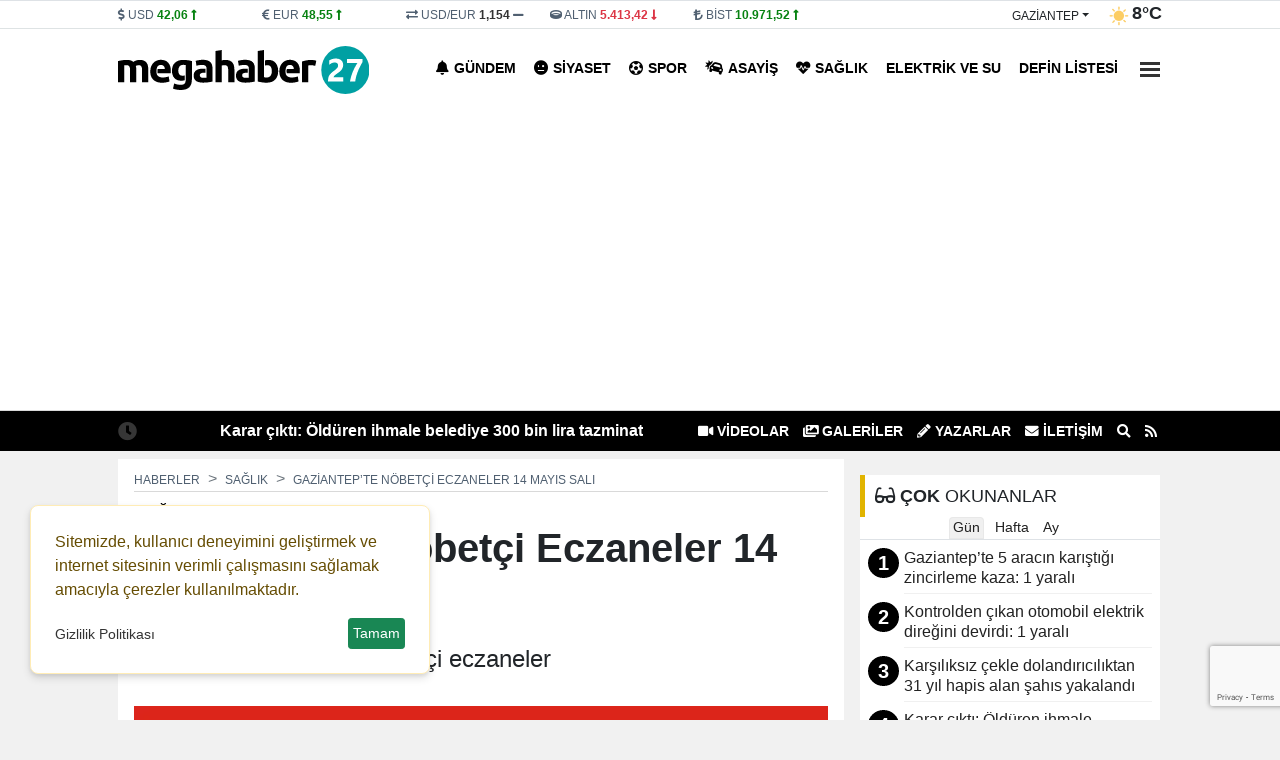

--- FILE ---
content_type: text/html; charset=UTF-8
request_url: https://www.megahaber27.com/haber/gaziantep-te-nobetci-eczaneler-14-mayis-sali-292627.html
body_size: 20685
content:
<!DOCTYPE html>
<html lang="tr" lang="ltr">
<head>
	<meta charset="utf-8">
    	<title>Gaziantep’te Nöbetçi Eczaneler 14 Mayıs Salı  - Gaziantep Haberler - Gaziantep Son Dakika Olay Haber | Mega Haber 27 </title>	<meta name="description" content="14.05.2024 Salı günü nöbetçi eczaneler
">	<meta name="title" content="Gaziantep’te Nöbetçi Eczaneler 14 Mayıs Salı  - Gaziantep Haberler - Gaziantep Son Dakika Olay Haber | Mega Haber 27 ">	<meta name="datePublished" content="2024-05-14T18:34:00+03:00">	<meta name="dateModified" content="2024-05-14T18:36:00+03:00">	<meta name="url" content="https://www.megahaber27.com/haber/gaziantep-te-nobetci-eczaneler-14-mayis-sali-292627.html">	<meta name="articleSection" content="news">	<meta name="articleAuthor" content="Nuray Yıldız">	<link rel="canonical" href="https://www.megahaber27.com/haber/gaziantep-te-nobetci-eczaneler-14-mayis-sali-292627.html">	<link rel="amphtml" href="https://www.megahaber27.com/amp/haber/gaziantep-te-nobetci-eczaneler-14-mayis-sali-292627.html">   	<link rel="alternate" media="only screen and (max-width: 1024px)" href="https://www.megahaber27.com/mobil/haber/gaziantep-te-nobetci-eczaneler-14-mayis-sali-292627.html">		<link rel="image_src" type="image/jpeg" href="https://www.megahaber27.com/files/uploads/news/default/gaziantep-te-nobetci-eczaneler-14-mayis-sali-988953.webp?t=1761963225">	<link rel="thumbnail" type="image/jpeg" href="https://www.megahaber27.com/files/uploads/news/default/gaziantep-te-nobetci-eczaneler-14-mayis-sali-988953.webp?t=1761963225">     		<!-- Open Graph -->	<meta property="og:type" content="article">	<meta property="og:url" content="https://www.megahaber27.com/haber/gaziantep-te-nobetci-eczaneler-14-mayis-sali-292627.html">	<meta property="og:title" content="Gaziantep’te Nöbetçi Eczaneler 14 Mayıs Salı ">	<meta property="og:site_name" content="Gaziantep Son Dakika Olay Haber | Mega Haber 27 ">	<meta property="og:description" content="14.05.2024 Salı günü nöbetçi eczaneler
">       <meta property="og:image" content="https://www.megahaber27.com/files/uploads/news/default/gaziantep-te-nobetci-eczaneler-14-mayis-sali-988953.webp?t=1761963225">   	<meta property="og:image:width" content="1280" />		<meta property="og:image:height" content="720" />		<meta property="og:image:type" content="image/webp" />		<meta property="og:image:alt" content="Gaziantep’te Nöbetçi Eczaneler 14 Mayıs Salı ">    <!-- /Open Graph End -->		<!-- Twitter Card -->	<meta name="twitter:card" content="summary_large_image">	<meta name="twitter:title" content="Gaziantep’te Nöbetçi Eczaneler 14 Mayıs Salı ">	<meta name="twitter:description" content="14.05.2024 Salı günü nöbetçi eczaneler
"> 	<meta name="twitter:image" content="https://www.megahaber27.com/files/uploads/news/default/gaziantep-te-nobetci-eczaneler-14-mayis-sali-988953.webp?t=1761963225">     	<!-- /Twitter Card End -->		<meta itemprop="name" content="Gaziantep’te Nöbetçi Eczaneler 14 Mayıs Salı ">    	<meta itemprop="identifier" name="articleid" content="292627">    <meta itemprop="mainEntityOfPage" content="https://www.megahaber27.com/haber/gaziantep-te-nobetci-eczaneler-14-mayis-sali-292627.html">	<meta itemprop="isFamilyFriendly" content="true">	<meta itemprop="publishingPrinciples" content="https://www.megahaber27.com/bilgi/gizlilik.html">	<meta itemprop="dateModified" content="2024-05-14T18:34:00+03:00">	<meta itemprop="dateCreated" content="2024-05-14T18:36:00+03:00">	<meta itemprop="articleSection" content="Sağlık">	<meta itemprop="inLanguage" content="tr-TR">	<meta itemprop="genre" content="news" name="medium">    	<meta itemprop="name" content="Gaziantep Son Dakika Olay Haber | Mega Haber 27 " />
    <meta http-equiv="refresh" content="1200" />	<meta name="viewport" content="width=device-width,minimum-scale=1,initial-scale=1">
   	<meta property="og:locale:alternate" content="tr_TR" />
	<meta name="twitter:widgets:theme" content="light">
	<meta name="twitter:widgets:border-color" content="#55acee">
	<base href="https://www.megahaber27.com/" />
	
	<link rel="shortcut icon" href="https://www.megahaber27.com/files/uploads/logo/b65d491cad.png" />
	<link rel="alternate" type="application/rss+xml" title="RSS" href="https://www.megahaber27.com/xml/rss.xml" />
		
	<link rel="preload" as="style" href="//use.fontawesome.com/releases/v5.8.1/css/all.css" onload="this.onload=null;this.rel='stylesheet'">
	<link rel="stylesheet" as="style" href="https://www.megahaber27.com/theme/clean/css/clean.css?v=1761963225">
	<noscript><link rel="stylesheet" as="style" href="//use.fontawesome.com/releases/v5.8.1/css/all.css"></noscript>
	 
	<script src="https://www.megahaber27.com/theme/clean/js/main.js?v=8.7.2"></script>
	<link rel="preload" as="image" href="https://www.megahaber27.com/files/uploads/news/default/gaziantep-te-nobetci-eczaneler-14-mayis-sali-988953.webp" />
	<link rel="search" type="application/opensearchdescription+xml" href="https://www.megahaber27.com/xml/opensearch.xml" title="Gaziantep Mega Haber" />
	 <meta property="fb:admins" content="687309472"/> 
<meta property="fb:app_id" content="534433097760244"/> 
<script async src="https://pagead2.googlesyndication.com/pagead/js/adsbygoogle.js?client=ca-pub-7243860785939610"
     crossorigin="anonymous"></script>
<style>
:root {
    --primary-bg: #000000;
    --primary-text: #ffffff;
    --radius-lg: 0;
    --radius-sm: 0;
    --link-color: #222222;
    --link-color-hover: #000000;
}
 

#headline .owl-pagination {
       background: #ffffff;
    border-top: 1px solid #ffffff;
   }


</style>
 		<!-- Google Tag Manager -->
	<script>(function(w,d,s,l,i){w[l]=w[l]||[];w[l].push({'gtm.start':
	new Date().getTime(),event:'gtm.js'});var f=d.getElementsByTagName(s)[0],
	j=d.createElement(s),dl=l!='dataLayer'?'&l='+l:'';j.async=true;j.src=
	'https://www.googletagmanager.com/gtm.js?id='+i+dl;f.parentNode.insertBefore(j,f);
	})(window,document,'script','dataLayer','GTM-MTJ4FFTK');</script>
	<!-- End Google Tag Manager -->
	<link rel="dns-prefetch" href="//www.googletagmanager.com" />
	<script data-cfasync="false" defer src="https://www.googletagmanager.com/gtag/js?id=G-XKBY059WP9"></script>
	<script data-cfasync="false">window.dataLayer = window.dataLayer || [];function gtag(){dataLayer.push(arguments);}	gtag('js', new Date());	gtag('config', 'G-XKBY059WP9', {  cookie_flags: 'max-age=7200;secure;samesite=none'});	</script>
	 
</head>
<body>
<!-- Google Tag Manager (noscript) -->
<noscript><iframe src="https://www.googletagmanager.com/ns.html?id=GTM-MTJ4FFTK"
height="0" width="0" style="display:none;visibility:hidden"></iframe></noscript>
<!-- End Google Tag Manager (noscript) -->
  
<header>
<div id="block_33" class="block border-bottom">	<div class="block-body">	</div></div><div id="block_3" class="block ">	<div class="block-body"><div id="header_finans_hava" class="block_body fixed-top0">
  <div class="container">
    <div class="row g-0">
      <div class="col-8 order-0"> 
	<div id="block_currency" class="block_body row">
        <div class="dollar col pr-0">
            <i class="fa fa-dollar-sign"></i>
            <span class="name">USD</span>
            <span class="val">0,0000</span>
            <span class="fas fa-minus"></span>
        </div>
        <div class="euro col pr-0">
            <i class="fa fa-euro-sign"></i>
            <span class="name">EUR</span>
            <span class="val">0,0000</span>
            <span class="fas fa-minus"></span>
        </div>

        <div class="usdeur col pr-0">
            <i class="fa fa-exchange-alt"></i>
            <span class="name">USD/EUR</span>
            <span class="val">0,00</span>
            <span class="fas fa-minus"></span>
        </div>
        <div class="gold col pr-0">
            <i class="fa fa-ring"></i>
            <span class="name">ALTIN</span>
            <span class="val">000,00</span>
            <span class="fas fa-minus"></span>
        </div>
        <div class="bist col pr-0">
            <i class="fa fa-lira-sign"></i>
            <span class="name">BİST</span>
            <span class="val">0.000</span>
            <span class="fas fa-minus"></span>
        </div>
    </div>
	<script>
		function get_currency() {
			var request = $.ajax({
				url: "/cache/currency.json?time=" + Date(),
				method: "GET",
				dataType: "JSON"
			});
			request.done(function(response) {
				$("#block_currency .dollar .val").html(response.USD[0].sales).attr('title',response.USD[0].change)
				if (response.USD[0].status == -1) {
					$("#block_currency .dollar .val").addClass("red");
					$("#block_currency .dollar .fas").removeClass("fa-minus").addClass("red fa-long-arrow-alt-down");
				} else if (response.USD[0].status == 1) {
					$("#block_currency .dollar .val").addClass("green");
					$("#block_currency .dollar .fas").removeClass("fa-minus").addClass("green fa-long-arrow-alt-up");
				} else {
					$("#block_currency .dollar .val").addClass("gray");
					$("#block_currency .dollar .fas").addClass("gray");
				}
				$("#block_currency .euro .val").html(response.EUR[0].sales).attr('title',response.EUR[0].change)
				if (response.EUR[0].status == -1) {
					$("#block_currency .euro .val").addClass("red");
					$("#block_currency .euro .fas").removeClass("fa-minus").addClass("red fa-long-arrow-alt-down");
				} else if (response.EUR[0].status == 1) {
					$("#block_currency .euro .val").addClass("green");
					$("#block_currency .euro .fas").removeClass("fa-minus").addClass("green fa-long-arrow-alt-up");
				} else {
					$("#block_currency .euro .val").addClass("gray");
					$("#block_currency .euro .fas").addClass("gray");
				}

				$("#block_currency .usdeur .val").html(response.USDEUR[0].sales).attr('title',response.USDEUR[0].change)
				if (response.USDEUR[0].status == -1) {
					$("#block_currency .usdeur .val").addClass("red");
					$("#block_currency .usdeur .fas").removeClass("fa-minus").addClass("red fa-long-arrow-alt-down");
				} else if (response.USDEUR[0].status == 1) {
					$("#block_currency .usdeur .val").addClass("green");
					$("#block_currency .usdeur .fas").removeClass("fa-minus").addClass("green fa-long-arrow-alt-up");
				} else {
					$("#block_currency .usdeur .val").addClass("gray");
					$("#block_currency .usdeur .fas").addClass("gray");
				}

				$("#block_currency .gold .val").html(response.GOLD[0].sales).attr('title',response.GOLD[0].change)
				if (response.GOLD[0].status == -1) {
					$("#block_currency .gold .val").addClass("red");
					$("#block_currency .gold .fas").removeClass("fa-minus").addClass("red fa-long-arrow-alt-down");
				} else if (response.GOLD[0].status == 1) {
					$("#block_currency .gold .val").addClass("green");
					$("#block_currency .gold .fas").removeClass("fa-minus").addClass("green fa-long-arrow-alt-up");
				} else {
					$("#block_currency .gold .val").addClass("gray");
					$("#block_currency .gold .fas").addClass("gray");
				}
				$("#block_currency .bist .val").html(response.BITS[0].sales).attr('title',response.BITS[0].change)
				if (response.BITS[0].status == -1) {
					$("#block_currency .bist .val").addClass("red");
					$("#block_currency .bist .fas").removeClass("fa-minus").addClass("red fa-long-arrow-alt-down");
				} else if (response.BITS[0].status == 1) {
					$("#block_currency .bist .val").addClass("green");
					$("#block_currency .bist .fas").removeClass("fa-minus").addClass("green fa-long-arrow-alt-up");
				} else {
					$("#block_currency .bist .val").addClass("gray");
					$("#block_currency .bist .fas").addClass("gray");
				}
			});
		}
		
		document.addEventListener("DOMContentLoaded", function(event) {		
			get_currency();
		});
	</script>
	 
   </div>
      <div class="col-4 order-1">    <div id="block_weather">
        <div class="loading">
            <img width="20" height="20" src="https://www.megahaber27.com/theme/clean/images/loading-ring.svg">
        </div>
        <div class="weather text-end">
			<span>
				<div class="dropdown">
				  <button onclick="get('/files/cache/hava_iller.html','#hava_iller')" class="btn dropdown-toggle" type="button" id="dropdownWeather" data-bs-toggle="dropdown" aria-expanded="false">
					gaziantep				  </button>
				  <ul id="hava_iller" class="dropdown-menu dropdown-menu-end" aria-labelledby="dropdownWeather">
									  </ul>
				</div>
			</span>
            <span class="icon"></span>
            <span class="derece"></span>
        </div>
    </div>
    <script>
	 
		function get_weather(city) {
			
            $("#block_weather select").prop("disabled", true);
            $("#block_weather .loading").show();
            var request = $.ajax({
                url: "/cache/hava_"+city+".json?time=" + Date() ,
                method: "GET",
                dataType: "JSON"
            });
            request.done(function( response ) {
				console.log( response );
				$('#block_weather .dropdown-menu a').removeClass('active');
				$('#block_weather #w_' + city).addClass('active');
                $("#block_weather #dropdownWeather").html(response.city);
                $("#block_weather .date").html('01 KASIM Cumartesi');
                $("#block_weather .title").html(response.title);
                $("#block_weather .icon").html('<img width="20" height="20" alt="Sıcaklık" src="" />');
                $("#block_weather .icon img").attr("src",response.icon);
                $("#block_weather .derece").html(response.temperature);
                setCook("weather_city", city, 3600) ;
            });
            request.always(function () {
                $("#block_weather select").prop("disabled", false);
                $("#block_weather .loading").hide();
            })
        }
		
		document.addEventListener("DOMContentLoaded", function(event) {		
			get_weather('gaziantep');
		});


    </script>
 </div>
    </div>
  </div>
</div>	</div></div><div id="block_4" class="block ">	<div class="block-body"><div id="navigation">
  <div class="container">
    <div class="row g-0">
		<div class="col order-0 d-flex align-items-center">
		  <a id="logo" href="/" title="Gaziantep Mega Haber"><img src="https://www.megahaber27.com/files/uploads/logo/92c2a382a2.svg" alt="Gaziantep Mega Haber"></a>
		</div>
		<div class="col order-1"  id="top_navbar">
			<nav class="navbar navbar-expand-md navbar-light float-end ">
				<div class="collapse navbar-collapse" id="navbarNavDropdown">
					<ul class="navbar-nav">
					                                      
					  <li class="nav-item"><a class="nav-link new_window " href="https://www.megahaber27.com/haberler/gundem/" style="color:#000000"><i class="fas fa-bell"></i>Gündem</a></li>
					                                      
					  <li class="nav-item"><a class="nav-link new_window " href="https://www.megahaber27.com/haberler/siyaset/" style="color:#000000"><i class="fas fa-meh"></i>Siyaset</a></li>
					                                      
					  <li class="nav-item"><a class="nav-link new_window " href="https://www.megahaber27.com/haberler/spor/" style="color:#000000"><i class="fas fa-futbol"></i>Spor</a></li>
					                                      
					  <li class="nav-item"><a class="nav-link new_window " href="https://www.megahaber27.com/haberler/asayis/" style="color:#000000"><i class="fas fa-car-crash"></i>Asayiş</a></li>
					                                      
					  <li class="nav-item"><a class="nav-link new_window " href="https://www.megahaber27.com/haberler/saglik/" style="color:#000000"><i class="fas fa-heartbeat"></i>Sağlık</a></li>
					                                      
					  <li class="nav-item"><a class="nav-link new_window " href="https://www.megahaber27.com/haberler/elektrik-ve-su/" style="color:#000000">Elektrik ve Su</a></li>
					                                      
					  <li class="nav-item"><a class="nav-link new_window " href="https://www.megahaber27.com/haberler/defin-listesi/" style="color:#000000">Defin Listesi</a></li>
					   
					  <li class="nav-item dropdown">
						<a title="Diğer Kategoriler" class="nav-link" href="#" id="navbarDropdown" role="button" data-bs-toggle="dropdown" aria-expanded="false">
													 
							  <div class="bar1"></div>
							  <div class="bar2"></div>
							  <div class="bar3"></div>

						</a>
						<ul class="dropdown-menu dropdown-menu-end" aria-labelledby="navbarDropdown">
							                                      
								<li><a class="dropdown-item new_window " href="https://www.megahaber27.com/haberler/kultur/"><i class="fas fa-book"></i> Kültür</a></li>
							                                      
								<li><a class="dropdown-item new_window " href="https://www.megahaber27.com/haberler/oyun/"><i class="fas fa-chess"></i> Oyun</a></li>
							                                      
								<li><a class="dropdown-item new_window " href="https://www.megahaber27.com/haberler/ozel-haber/"> Özel Haber</a></li>
							                                      
								<li><a class="dropdown-item new_window " href="https://www.megahaber27.com/haberler/yeme-icme/"><i class="fas fa-utensils"></i> Yeme İçme</a></li>
							                                      
								<li><a class="dropdown-item new_window " href="https://www.megahaber27.com/haberler/yasam/"><i class="fa fa-heart-o"></i> Yaşam</a></li>
							                                      
								<li><a class="dropdown-item new_window " href="https://www.megahaber27.com/haberler/teknoloji/"><i class="fas fa-gamepad"></i> Teknoloji</a></li>
							                                      
								<li><a class="dropdown-item new_window " href="https://www.megahaber27.com/haberler/magazin/"><i class="fas fa-guitar"></i> Magazin</a></li>
							                                      
								<li><a class="dropdown-item new_window " href="https://www.megahaber27.com/haberler/dunya/"><i class="fas fa-globe-africa"></i> Dünya</a></li>
							                                      
								<li><a class="dropdown-item new_window " href="https://www.megahaber27.com/haberler/egitim/"><i class="fas fa-graduation-cap"></i> Eğitim</a></li>
							                                      
								<li><a class="dropdown-item new_window " href="https://www.megahaber27.com/haberler/ekonomi/"><i class="fas fa-lira-sign"></i> Ekonomi</a></li>
							  						</ul>
					  </li> 
					   
					</ul>
				</div>
			</nav>
		</div>
    </div>
  </div>
</div>	</div></div><div id="block_5" class="block ">	<div class="block-body"><div id="lastMinute">
	<div class="container">
		<div class="row g-0">
			<div class="col-6 text-end">
				<div class="title saving"><i class="fas fa-clock"></i></div>
				<div class="hot_news" id="hot-news">
										<a class="item" href="https://www.megahaber27.com/haber/karar-cikti-olduren-ihmale-belediye-300-bin-lira-tazminat-odeyecek-296801.html">Karar çıktı: Öldüren ihmale belediye 300 bin lira tazminat ödeyecek</a>
										<a class="item" href="https://www.megahaber27.com/haber/emre-apartmani-davasinda-4-tutuklamadan-biri-tahliye-296679.html">Emre apartmanı davasında 4 tutuklamadan biri tahliye</a>
										<a class="item" href="https://www.megahaber27.com/haber/gaziantep-te-korkutan-deprem-296675.html">Gaziantep'te korkutan deprem</a>
										<a class="item" href="https://www.megahaber27.com/haber/gaziantep-te-arkadasi-tarafindan-bicaklanan-13-yasindaki-cocuk-kurtarilamadi-296673.html">Gaziantep'te arkadaşı tarafından bıçaklanan 13 yaşındaki çocuk kurtarılamadı</a>
										<a class="item" href="https://www.megahaber27.com/haber/altinbas-ailesinin-aci-gunu-296669.html">Altınbaş Ailesinin Acı Günü</a>
										<a class="item" href="https://www.megahaber27.com/haber/gaziantep-te-universite-yurdunda-aci-olum-296639.html">Gaziantep’te üniversite yurdunda acı ölüm</a>
										<a class="item" href="https://www.megahaber27.com/haber/gaziantep-te-siddetli-saganak-hayati-olumsuz-etkiledi-296633.html">Gaziantep’te şiddetli sağanak hayatı olumsuz etkiledi</a>
										<a class="item" href="https://www.megahaber27.com/haber/gaziantep-te-korkutan-deprem-296604.html">Gaziantep’te Korkutan Deprem!</a>
										<a class="item" href="https://www.megahaber27.com/haber/gaziantep-te-ozel-hastanede-sok-iddia-otopsi-fotograflarindaki-bebek-bizim-degil-296603.html">Gaziantep’te Özel Hastanede Şok İddia: “Otopsi Fotoğraflarındaki Bebek Bizim Değil”</a>
										<a class="item" href="https://www.megahaber27.com/haber/gaziantep-te-feci-kaza-olu-ve-yaralilar-var-296571.html">Gaziantep’te feci kaza ölü ve yaralılar var</a>
									</div>
			</div>
			<div class="col-6 text-start">
				<ul class="top_header_menu">
					<li><a class="text-uppercase" href="https://www.megahaber27.com/videolar/"><i class="fas fa-video"></i> VİDEOLAR</a></li>					<li><a class="text-uppercase" href="https://www.megahaber27.com/galeriler/"><i class="fas fa-images"></i> GALERİLER</a></li>					<li><a class="text-uppercase" href="https://www.megahaber27.com/yazarlar/"><i class="fas fa-pencil-alt"></i> Yazarlar</a></li>					<li><a title="İletişim" href="/bilgi/iletisim.html" class="text-uppercase"><i class="fas fa-envelope"></i> İletişim</a></li>
					<li><a title="Arama" href="#search_form" id="open_search"><i class="fas fa-search"></i></a></li>
					<li><a title="RSS"  href="https://www.megahaber27.com/xml/rss.xml"><i class="fa fa-rss"></i></a></li>
				</ul>
			</div>
		</div>
	</div>
</div>	</div></div> 
</header>
<main id="page_container">
		<div class="container">
	
		<div class="pageskin" >
						
					</div>
	
		<script type = "application/ld+json" > {
        "@context": "https:\/\/schema.org",
        "@type": "WebSite",
        "url": "https:\/\/www.megahaber27.com",
        "potentialAction": {
            "@type": "SearchAction",
            "target": "https:\/\/www.megahaber27.com\/search.html?q={query}",
            "query-input": "required name=query"
        }
    }
</script> 
<script type = "application/ld+json" > {
        "@context": "https:\/\/schema.org",
        "@type": "NewsMediaOrganization",
        "url": "https:\/\/www.megahaber27.com",
        "name": "Gaziantep Mega Haber",
        "logo": "https:\/\/www.megahaber27.com\/files\/uploads\/logo\/92c2a382a2.svg",
        "location": {
            "@type": "Place",
            "address": {
                "@type": "PostalAddress",
				"addressCountry": "TR",
				"addressLocality": "GAZ\u0130ANTEP",
				"addressRegion": "GAZ\u0130ANTEP",
				"postalCode": "27100",
				"streetAddress": "\u0130ncilip\u0131nar Mah. K\u0131br\u0131s Cad.\r\nAfak \u0130\u015f Merkezi Kat: 1 No :3-4-5\r\n\u015eehitkamil \/ Gaziantep"            }
        },
		"sameAs": [
			"https:\/\/www.facebook.com\/megahaber27\/",			"https:\/\/www.instagram.com\/megahaber27\/",			"https:\/\/twitter.com\/megahaber27",			"https:\/\/www.youtube.com\/channel\/youtube_page_url",			"https:\/\/www.megahaber27.com"		]
    } 
</script> 
<script type = "application/ld+json" > 
	{
        "@context": "https:\/\/schema.org",
        "@type": "NewsArticle",
        "articleSection": "Sa\u011fl\u0131k",
			"headline": "Gaziantep\u2019te N\u00f6bet\u00e7i Eczaneler 14 May\u0131s Sal\u0131 ",
			"description": "14.05.2024 Sal\u0131 g\u00fcn\u00fc n\u00f6bet\u00e7i eczaneler\r\n",
			"articleBody": "\r\n\r\n\r\nEczane Ad\u0131\r\nBilgiler\r\n\r\n\r\n\r\n\r\n\u015eAH\u0130NBEY N\u00d6BET\u00c7\u0130 ECZANELER\u00a0YAZDIR\r\n\r\n\r\nKOZANLI TANRITANIR ECZANESI\r\n\u0130n\u00f6n\u00fc Cad. N:152 DR.ERS\u0130N ARSLAN Devlet Hast.civar\u0131 (Tam-Med Hast. Yan\u0131) \/\u00a0<strong>\u015eAH\u0130NBEY<\/strong>Telefon : 0 342 251 55 75\r\n\r\n\r\n\u00dc. \u00d6ZDEN ECZANES\u0130\r\n75.YIL MAH. 140. CAD. 86052. SOK. NO:11 (YE\u015e\u0130LEVLER CAM\u0130 YANI, ALLEBEN ROTARY SA\u011eLIK OCA\u011eI KAR\u015eISI) \/\u00a0<strong>\u015eAH\u0130NBEY<\/strong>Telefon : 0342 360 55 25\r\n\r\n\r\nESRA NUR ECZANES\u0130\r\nPerilikaya Mahallesi 98105 Nolu Sokak No:4\/A (Abd\u00fclkadir Y\u00fcksel devlet hastanesi acil yan\u0131 ) \/\u00a0<strong>\u015eAH\u0130NBEY<\/strong>Telefon : 0552 723 2027\r\n\r\n\r\nKEVSER ECZANESI\r\nBinevler Mh. 14 Cd. N:29\/A(Binevler Sa\u011fl\u0131k Oca\u011f\u0131 Kar\u015f\u0131s\u0131) \/\u00a0<strong>\u015eAH\u0130NBEY<\/strong>Telefon : 03423363331\r\n\r\n\r\nBALCI ECZANES\u0130\r\nAKKENT MAHALLES\u0130 \u015eEH\u0130T B\u00dcNYAM\u0130N D\u0130N\u00c7 SOKAK NO:6A\/C-D (AKKENT SEMT PAZARI \u00c7APRAZI ,BA\u011eLARBA\u015eI ANADOLU L\u0130SES\u0130 KAR\u015eISI) \/\u00a0<strong>\u015eAH\u0130NBEY<\/strong>Telefon : 0342 999 27 22\r\n\r\n\r\n\u0130REM ECZANES\u0130 (\u015eahinbey)\r\nG\u00fcneykent Mahallesi 102282 Nolu Sokak No:2 (Sembol Market ve T\u00fcrk Petrol Kar\u015f\u0131s\u0131 Be\u015fy\u00fczevler Sa\u011fl\u0131k Oca\u011f\u0131 Yan\u0131)(defa life hastanesi civar\u0131) \/\u00a0<strong>\u015eAH\u0130NBEY<\/strong>Telefon : 05330529927\r\n\r\n\r\nZUHAL CENG\u0130Z ECZANES\u0130\r\nGAZ\u0130ANTEP \u00dcN\u0130VERS\u0130TE HASTANES\u0130 POL\u0130KL\u0130N\u0130KLER KAR\u015eISI 15 Temmuz Mahallesi 148255 Nolu Cadde No:6\/F \/\u00a0<strong>\u015eAH\u0130NBEY<\/strong>Telefon : 0536 770 87 00\r\n\r\n\r\nYENI UMUT ECZANESI\r\nKarata\u015f 1 B\u00f6lge (Winmar Kar\u015f\u0131s\u0131-Barbaros Ersaat\u00e7i Camii Arkas\u0131) \/\u00a0<strong>\u015eAH\u0130NBEY<\/strong>Telefon : 0342 371 60 90\r\n\r\n\r\n\u015eEH\u0130TKAM\u0130L N\u00d6BET\u00c7\u0130 ECZANELER\u00a0YAZDIR\r\n\r\n\r\n\u015eEYDA ECZANES\u0130\r\nM\u00fccahitler mah.52063 nolu sok.No.3\/A \u015eehitkamil\/Gaziantep(Medikal Park Hastanesinin Acil Kar\u015f\u0131s\u0131) \/\u00a0<strong>\u015eEH\u0130TKAM\u0130L<\/strong>Telefon : 0342 341 09 47\r\n\r\n\r\nG\u00dcLE\u00c7 ECZANESI\r\nDEGIRMI\u00c7EM MAH. MITHAT EN\u00c7 CD. 1\/C (Hal\u0131 Saray\u0131 \u00c7apraz\u0131, Ay\u0131ntap Otel Yan\u0131, Do\u011fdu Elektrik Biti\u015fi\u011fi) \/ \u015eEH\u0130TKAM\u0130L \/\u00a0<strong>\u015eEH\u0130TKAM\u0130L<\/strong>Telefon : 0342 215 09 51\r\n\r\n\r\nBODUR ECZANES\u0130\r\nEmek mah. suheyla tahao\u011flu sok. no:24\/B \u015eEH\u0130TKAM\u0130L-GAZ\u0130ANTEP (Emek hastanesi yan\u0131) \/\u00a0<strong>\u015eEH\u0130TKAM\u0130L<\/strong>Telefon : 0342 321 20 48\r\n\r\n\r\nEFE BOZKURT ECZANES\u0130\r\nAlleben mah. kemal k\u00f6ker cad:47\/A (HATEM HASTANES\u0130 YANI-ULU CAM\u0130 KAR\u015eISI) \u015eahinbey\/Gaziantep \/\u00a0<strong>\u015eEH\u0130TKAM\u0130L<\/strong>Telefon : 05337334427\r\n\r\n\r\nTAL\u0130P KAYA ECZANES\u0130\r\nBekirbey Mahallesi Hamdi Kutlar Caddesi No:195-A\/F (Deva Hastanesi Acil Giri\u015fi Kar\u015f\u0131s\u0131) \/\u00a0<strong>\u015eEH\u0130TKAM\u0130L<\/strong>Telefon : 0342 2268196\r\n\r\n\r\n\u00c7A\u011eLAYAN ECZANES\u0130\r\n\u00c7a\u011flayan Mahallesi 13002 Nolu Sokak No:5\/A ([ Zeugma m\u00fczesi arkas\u0131 \u00c7a\u011flayan ASM kar\u015f\u0131s\u0131) \/\u00a0<strong>\u015eEH\u0130TKAM\u0130L<\/strong>Telefon : 0541 165 27 35\r\n\r\n\r\nARAS ECZANES\u0130\r\nPirsultan Mahallesi \u00c7etin Eme\u00e7 Caddesi 59088 Sokak 101B \/\u00a0<strong>\u015eEH\u0130TKAM\u0130L<\/strong>Telefon : 0542 142 32 77\r\n\r\n\r\nN\u0130Z\u0130P N\u00d6BET\u00c7\u0130 ECZANELER\u00a0YAZDIR\r\n\r\n\r\nG\u00d6ZDE ECZANES\u0130\r\nFATIH SULTAN MAH. HASTANE CAD. NO.31 (Devlet Hastanesi Kar\u015f\u0131s\u0131) N\u0130Z\u0130P \/\u00a0<strong>N\u0130Z\u0130P<\/strong>Telefon : 03425176716\r\n\r\n\r\nO\u011eUZEL\u0130 N\u00d6BET\u00c7\u0130 ECZANELER\u00a0YAZDIR\r\n\r\n\r\nO\u011eUZEL\u0130 ECZANES\u0130\r\nO\u011eUZLAR MAHALLES\u0130 V\u0130LAYET CADDES\u0130 NO:13\/A-B \/\u00a0<strong>O\u011eUZEL\u0130<\/strong>Telefon : 0342 571 31 43\r\n\r\n\r\nYAVUZEL\u0130 N\u00d6BET\u00c7\u0130 ECZANELER\u00a0YAZDIR\r\n\r\n\r\nECE ECZANES\u0130\r\nSULTANSEL\u0130M MAH. ARABAN CAD . NO :68\/BC (YAVUZEL\u0130 \u0130L\u00c7E DEVLET HASTANES\u0130 C\u0130VARI, MEHMET KAYA \u0130N\u015eAAT ALTI ) \/\u00a0<strong>YAVUZEL\u0130<\/strong>Telefon : 05010092978\r\n\r\n\r\n\u0130SLAH\u0130YE N\u00d6BET\u00c7\u0130 ECZANELER\u00a0YAZDIR\r\n\r\n\r\n\u015e\u0130FA ECZANES\u0130 (\u0130SLAH\u0130YE)\r\nCUMHUR\u0130YET MAH.H\u00dcK\u00dcMET CAD.NO:28 (Z\u0130RAAT BANKASI KAR\u015eISI) \/\u00a0<strong>\u0130SLAH\u0130YE<\/strong>Telefon : 03428624408\r\n\r\n\r\nARABAN N\u00d6BET\u00c7\u0130 ECZANELER\u00a0YAZDIR\r\n\r\n\r\nBABACAN ECZANES\u0130 ( ARABAN )\r\nYe\u015fiova Mahallesi Dr. As\u0131m G\u00fczelbey Caddesi NO:25\/A \/\u00a0<strong>ARABAN<\/strong>Telefon : 0342 611 28 98\r\n\r\n\r\nNURDA\u011eI N\u00d6BET\u00c7\u0130 ECZANELER\u00a0YAZDIR\r\n\r\n\r\nAMANOS ECZANES\u0130 NURDA\u011eI\r\nBah\u00e7elievler Mahallesi Hilmi Kutlubay Caddesi No:3\/Z01 \/\u00a0<strong>NURDA\u011eI<\/strong>Telefon : 0342 671 20 29\r\n\r\n\r\nK\u0130L\u0130S MERKEZ N\u00d6BET\u00c7\u0130 ECZANELER\u00a0YAZDIR\r\n\r\n\r\nNEBA ECZANES\u0130\r\n\u0130smet Pa\u015fa Mahallesi Do\u011fan G\u00fcre\u015f Pa\u015fa Bulvar\u0131 No :42\/A (\u0130slahiye Yolu \u00dczeri) \/\u00a0<strong>K\u0130L\u0130S MERKEZ<\/strong>Telefon : 0348 813 85 85\r\n\r\n\r\n",
			"name": "Gaziantep\u2019te N\u00f6bet\u00e7i Eczaneler 14 May\u0131s Sal\u0131 ",
			"thumbnailUrl": "https:\/\/www.megahaber27.com\/files\/uploads\/news\/default\/gaziantep-te-nobetci-eczaneler-14-mayis-sali-988953.webp",
			"inLanguage": "tr-TR",
			"genre": "news",
			"publishingPrinciples": "https:\/\/www.megahaber27.com\/bilgi\/yayin-ilkeleri.html",
			"mainEntityOfPage": { "@type": "WebPage", "@id": "https:\/\/www.megahaber27.com\/haber\/gaziantep-te-nobetci-eczaneler-14-mayis-sali-292627.html" },
			"hasPart": { "@type": "WebPageElement", "isAccessibleForFree": true, "cssSelector": "h1, h2, article" },
			"isFamilyFriendly": "True",
			"isAccessibleForFree": "True",
			 
			"dateCreated ": "2024-05-14T18:34:00+03:00",
			"datePublished": "2024-05-14T18:34:00+03:00",
			"dateModified": "2024-05-14T18:36:00+03:00",
			"wordCount": "388",

			"typicalAgeRange ": "7-",
			"image": {
				"@type": "ImageObject",
				"contentUrl": "https://www.megahaber27.com/files/uploads/news/default/gaziantep-te-nobetci-eczaneler-14-mayis-sali-988953.webp",
				"caption": "Gaziantep\u2019te N\u00f6bet\u00e7i Eczaneler 14 May\u0131s Sal\u0131 ",
				"name": "Gaziantep\u2019te N\u00f6bet\u00e7i Eczaneler 14 May\u0131s Sal\u0131 ",
				"representativeOfPage": "True",
				"datePublished": "2024-05-14T18:34:00+03:00",
				"description": "14.05.2024 Sal\u0131 g\u00fcn\u00fc n\u00f6bet\u00e7i eczaneler\r\n",
				"url": "https://www.megahaber27.com/files/uploads/news/default/gaziantep-te-nobetci-eczaneler-14-mayis-sali-988953.webp",
				"width": "1280",
				"height": "720"
			},
						"author": {
				"@type": "Person",
				"name": "Nuray Y\u0131ld\u0131z",
				"url": "https:\/\/www.megahaber27.com"			} 

			 
    } 
</script>
<div id="newsDetail" class="row gx-3 bik0" data-sticky_parent>	
	<div class="col-8 container_left">
		<article class="mb-3">
			 
			<nav aria-label="breadcrumb" style="--bs-breadcrumb-divider: '>';">
				<ol class="breadcrumb" itemscope="" itemtype="http://schema.org/BreadcrumbList">
				  <li class="breadcrumb-item" itemprop="itemListElement" itemscope="" itemtype="http://schema.org/ListItem"><a itemprop="item" href="/" title="Haberler"><span itemprop="name">Haberler</span></a><meta itemprop="position" content="1" /></li>
				  <li class="breadcrumb-item" itemprop="itemListElement" itemscope="" itemtype="http://schema.org/ListItem"><a itemprop="item" href="https://www.megahaber27.com/haberler/saglik/" title="Sağlık"><span itemprop="name">Sağlık</span></a><meta itemprop="position" content="2" /></li>				  <li class="breadcrumb-item active" aria-current="page" itemprop="itemListElement" itemscope="" itemtype="http://schema.org/ListItem"><a itemprop="item" href="https://www.megahaber27.com/haber/gaziantep-te-nobetci-eczaneler-14-mayis-sali-292627.html" title="Gaziantep’te Nöbetçi Eczaneler 14 Mayıs Salı "><span  itemprop="name">Gaziantep’te Nöbetçi Eczaneler 14 Mayıs Salı </span></a><meta itemprop="position" content="3" /></li>
				</ol>
			</nav>
			
			<div class="category-name">Sağlık</div>   
			<h1 itemprop="headline">Gaziantep’te Nöbetçi Eczaneler 14 Mayıs Salı </h1>
						<p class="spot" itemprop="description">14.05.2024 Salı günü nöbetçi eczaneler
</p>

			<div class="content" itemprop="articleBody">				  <img class="news-image" width="726" height="408" onerror="defImage(this)" loading="lazy" src="https://www.megahaber27.com/files/uploads/news/default/gaziantep-te-nobetci-eczaneler-14-mayis-sali-988953.webp" alt="Gaziantep’te Nöbetçi Eczaneler 14 Mayıs Salı ">
			  				<div class="info_bar">
					<div class="row">
						<div id="news-date" class="col">
							     
							<div class="c_date">
								<div title="Eklenme Tarihi"><i class="far fa-clock"></i> 14-05-2024 18:34</div>
								 <div title="Güncelleme Tarihi"><i class="far fa-clock"></i> 14-05-2024 18:36</div>								<a class="ml-3" href="/etiket/GAZİANTEP"><i class="fas fa-map-marker-alt"></i> <b>GAZİANTEP</b></a>							</div>
													</div>
						<div id="news-google" class="col-3">
															<a href="https://news.google.com/publications/CAAqBwgKMPPGnwswgNG3Aw?oc=3&ceid=TR:tr" rel="noopener" target="_blank" title="Google News Abone Ol"><img alt="Google News" height="30" src="/theme/clean/images/google-news.svg"></a>
													</div>
						<div id="news-count" class="col-1 text-end"> 							<div class="socialize_info_badge">
							  <div class="share_count">
								<span class="number">1191</span>
								<span class="text">OKUNMA</span>
							  </div>            
							</div>    
						</div>
						<div id="news-social" class="col-4 text-end">
							<div class="socialize_info_badge">
							  	<div class="social_icons">
		<a title="Facebook'da Paylaş" rel="noopener" class="facebook" target="_blank" onClick="return popup(this, 'share')" href="https://www.facebook.com/sharer.php?u=https://www.megahaber27.com/haber/gaziantep-te-nobetci-eczaneler-14-mayis-sali-292627.html"><i class="fab fa-facebook-f"></i></a>
		<a title="Twitter'da Paylaş" rel="noopener" class="twitter" target="_blank"  onClick="return popup(this, 'share')" href="https://twitter.com/intent/tweet?url=https://www.megahaber27.com/haber/gaziantep-te-nobetci-eczaneler-14-mayis-sali-292627.html&text=Gaziantep’te Nöbetçi Eczaneler 14 Mayıs Salı "><i class="fab fa-twitter"></i></a>
		<a title="WhatsApp'ta Paylaş" rel="noopener" class="whatsapp" target="_blank" href="https://web.whatsapp.com/send?text=https://www.megahaber27.com/haber/gaziantep-te-nobetci-eczaneler-14-mayis-sali-292627.html Gaziantep’te Nöbetçi Eczaneler 14 Mayıs Salı "><i class="fab fa-whatsapp"></i></a>
		<a title="Telegram'da Paylaş" rel="noopener" class="telegram" target="_blank"  onClick="return popup(this, 'share')" href="https://t.me/share/url?url=https://www.megahaber27.com/haber/gaziantep-te-nobetci-eczaneler-14-mayis-sali-292627.html&text=Gaziantep’te Nöbetçi Eczaneler 14 Mayıs Salı "><i class="fab fa-telegram"></i></a>
	</div>
    
							</div>
						
						</div>
					</div>
				</div>
												<div class="article" property="articleBody">
					<div class="table-responsive"><table class="table table-bordered table-hover bg-white table-sm">
<thead>
<tr>
<th>Eczane Adı</th>
<th>Bilgiler</th>
</tr>
</thead>
<tbody>
<tr>
<td>ŞAHİNBEY NÖBETÇİ ECZANELER YAZDIR</td>
</tr>
<tr>
<td>KOZANLI TANRITANIR ECZANESI</td>
<td>İnönü Cad. N:152 DR.ERSİN ARSLAN Devlet Hast.civarı (Tam-Med Hast. Yanı) / <strong>ŞAHİNBEY</strong><br>Telefon : 0 342 251 55 75</td>
</tr>
<tr>
<td>Ü. ÖZDEN ECZANESİ</td>
<td>75.YIL MAH. 140. CAD. 86052. SOK. NO:11 (YEŞİLEVLER CAMİ YANI, ALLEBEN ROTARY SAĞLIK OCAĞI KARŞISI) / <strong>ŞAHİNBEY</strong><br>Telefon : 0342 360 55 25</td>
</tr>
<tr>
<td>ESRA NUR ECZANESİ</td>
<td>Perilikaya Mahallesi 98105 Nolu Sokak No:4/A (Abdülkadir Yüksel devlet hastanesi acil yanı ) / <strong>ŞAHİNBEY</strong><br>Telefon : 0552 723 2027</td>
</tr>
<tr>
<td>KEVSER ECZANESI</td>
<td>Binevler Mh. 14 Cd. N:29/A(Binevler Sağlık Ocağı Karşısı) / <strong>ŞAHİNBEY</strong><br>Telefon : 03423363331</td>
</tr>
<tr>
<td>BALCI ECZANESİ</td>
<td>AKKENT MAHALLESİ ŞEHİT BÜNYAMİN DİNÇ SOKAK NO:6A/C-D (AKKENT SEMT PAZARI ÇAPRAZI ,BAĞLARBAŞI ANADOLU LİSESİ KARŞISI) / <strong>ŞAHİNBEY</strong><br>Telefon : 0342 999 27 22</td>
</tr>
<tr>
<td>İREM ECZANESİ (Şahinbey)</td>
<td>Güneykent Mahallesi 102282 Nolu Sokak No:2 (Sembol Market ve Türk Petrol Karşısı Beşyüzevler Sağlık Ocağı Yanı)(defa life hastanesi civarı) / <strong>ŞAHİNBEY</strong><br>Telefon : 05330529927</td>
</tr>
<tr>
<td>ZUHAL CENGİZ ECZANESİ</td>
<td>GAZİANTEP ÜNİVERSİTE HASTANESİ POLİKLİNİKLER KARŞISI 15 Temmuz Mahallesi 148255 Nolu Cadde No:6/F / <strong>ŞAHİNBEY</strong><br>Telefon : 0536 770 87 00</td>
</tr>
<tr>
<td>YENI UMUT ECZANESI</td>
<td>Karataş 1 Bölge (Winmar Karşısı-Barbaros Ersaatçi Camii Arkası) / <strong>ŞAHİNBEY</strong><br>Telefon : 0342 371 60 90</td>
</tr>
<tr>
<td>ŞEHİTKAMİL NÖBETÇİ ECZANELER YAZDIR</td>
</tr>
<tr>
<td>ŞEYDA ECZANESİ</td>
<td>Mücahitler mah.52063 nolu sok.No.3/A Şehitkamil/Gaziantep(Medikal Park Hastanesinin Acil Karşısı) / <strong>ŞEHİTKAMİL</strong><br>Telefon : 0342 341 09 47</td>
</tr>
<tr>
<td>GÜLEÇ ECZANESI</td>
<td>DEGIRMIÇEM MAH. MITHAT ENÇ CD. 1/C (Halı Sarayı Çaprazı, Ayıntap Otel Yanı, Doğdu Elektrik Bitişiği) / ŞEHİTKAMİL / <strong>ŞEHİTKAMİL</strong><br>Telefon : 0342 215 09 51</td>
</tr>
<tr>
<td>BODUR ECZANESİ</td>
<td>Emek mah. suheyla tahaoğlu sok. no:24/B ŞEHİTKAMİL-GAZİANTEP (Emek hastanesi yanı) / <strong>ŞEHİTKAMİL</strong><br>Telefon : 0342 321 20 48</td>
</tr>
<tr>
<td>EFE BOZKURT ECZANESİ</td>
<td>Alleben mah. kemal köker cad:47/A (HATEM HASTANESİ YANI-ULU CAMİ KARŞISI) Şahinbey/Gaziantep / <strong>ŞEHİTKAMİL</strong><br>Telefon : 05337334427</td>
</tr>
<tr>
<td>TALİP KAYA ECZANESİ</td>
<td>Bekirbey Mahallesi Hamdi Kutlar Caddesi No:195-A/F (Deva <a href="etiket/hastanesi" title="Hastanesi haberleri"><b>Hastanesi</b></a> Acil Girişi Karşısı) / <strong>ŞEHİTKAMİL</strong><br>Telefon : 0342 2268196</td>
</tr>
<tr>
<td>ÇAĞLAYAN ECZANESİ</td>
<td>Çağlayan Mahallesi 13002 Nolu Sokak No:5/A ([ Zeugma müzesi arkası Çağlayan ASM karşısı) / <strong>ŞEHİTKAMİL</strong><br>Telefon : 0541 165 27 35</td>
</tr>
<tr>
<td>ARAS ECZANESİ</td>
<td>Pirsultan Mahallesi Çetin Emeç Caddesi 59088 Sokak 101B / <strong>ŞEHİTKAMİL</strong><br>Telefon : 0542 142 32 77</td>
</tr>
<tr>
<td>NİZİP NÖBETÇİ ECZANELER YAZDIR</td>
</tr>
<tr>
<td>GÖZDE ECZANESİ</td>
<td>FATIH SULTAN MAH. HASTANE CAD. NO.31 (Devlet Hastanesi Karşısı) NİZİP / <strong>NİZİP</strong><br>Telefon : 03425176716</td>
</tr>
<tr>
<td>OĞUZELİ NÖBETÇİ ECZANELER YAZDIR</td>
</tr>
<tr>
<td>OĞUZELİ ECZANESİ</td>
<td>OĞUZLAR MAHALLESİ VİLAYET CADDESİ NO:13/A-B / <strong>OĞUZELİ</strong><br>Telefon : 0342 571 31 43</td>
</tr>
<tr>
<td>YAVUZELİ NÖBETÇİ ECZANELER YAZDIR</td>
</tr>
<tr>
<td>ECE ECZANESİ</td>
<td>SULTANSELİM MAH. ARABAN CAD . NO :68/BC (YAVUZELİ İLÇE DEVLET HASTANESİ CİVARI, MEHMET KAYA İNŞAAT ALTI ) / <strong>YAVUZELİ</strong><br>Telefon : 05010092978</td>
</tr>
<tr>
<td>İSLAHİYE NÖBETÇİ ECZANELER YAZDIR</td>
</tr>
<tr>
<td>ŞİFA ECZANESİ (İSLAHİYE)</td>
<td>CUMHURİYET MAH.HÜKÜMET CAD.NO:28 (ZİRAAT BANKASI KARŞISI) / <strong>İSLAHİYE</strong><br>Telefon : 03428624408</td>
</tr>
<tr>
<td>ARABAN NÖBETÇİ ECZANELER YAZDIR</td>
</tr>
<tr>
<td>BABACAN ECZANESİ ( ARABAN )</td>
<td>Yeşiova Mahallesi Dr. Asım Güzelbey Caddesi NO:25/A / <strong>ARABAN</strong><br>Telefon : 0342 611 28 98</td>
</tr>
<tr>
<td>NURDAĞI NÖBETÇİ ECZANELER YAZDIR</td>
</tr>
<tr>
<td>AMANOS ECZANESİ NURDAĞI</td>
<td>Bahçelievler Mahallesi Hilmi Kutlubay Caddesi No:3/Z01 / <strong>NURDAĞI</strong><br>Telefon : 0342 671 20 29</td>
</tr>
<tr>
<td>KİLİS MERKEZ NÖBETÇİ ECZANELER YAZDIR</td>
</tr>
<tr>
<td>NEBA ECZANESİ</td>
<td>İsmet Paşa Mahallesi Doğan Güreş Paşa Bulvarı No :42/A (İslahiye Yolu Üzeri) / <strong>KİLİS MERKEZ</strong><br>Telefon : 0348 813 85 85</td>
</tr>
</tbody>
</table></div> 									</div>
												
			  </div>
			  <div class="tags">
					<span><i class="fas fa-tags"></i> <a title="nöbetçi" href="https://www.megahaber27.com/etiket/n%C3%B6bet%C3%A7i">nöbetçi</a></span>
		<span><i class="fas fa-tags"></i> <a title="eczane" href="https://www.megahaber27.com/etiket/eczane">eczane</a></span>
		<span><i class="fas fa-tags"></i> <a title="sağlık" href="https://www.megahaber27.com/etiket/sa%C4%9Fl%C4%B1k">sağlık</a></span>
		<span><i class="fas fa-tags"></i> <a title="gaziantep" href="https://www.megahaber27.com/etiket/gaziantep">gaziantep</a></span>
		<span><i class="fas fa-tags"></i> <a title="islahiye" href="https://www.megahaber27.com/etiket/islahiye">islahiye</a></span>
		<span><i class="fas fa-tags"></i> <a title="araban" href="https://www.megahaber27.com/etiket/araban">araban</a></span>
		<span><i class="fas fa-tags"></i> <a title="şehitkamil" href="https://www.megahaber27.com/etiket/%C5%9Fehitkamil">şehitkamil</a></span>
		<span><i class="fas fa-tags"></i> <a title="şahinbey" href="https://www.megahaber27.com/etiket/%C5%9Fahinbey">şahinbey</a></span>
		<span><i class="fas fa-tags"></i> <a title="nurdağı" href="https://www.megahaber27.com/etiket/nurda%C4%9F%C4%B1">nurdağı</a></span>
		<span><i class="fas fa-tags"></i> <a title="kilis" href="https://www.megahaber27.com/etiket/kilis">kilis</a></span>
		<span><i class="fas fa-tags"></i> <a title="oğuzeli" href="https://www.megahaber27.com/etiket/o%C4%9Fuzeli">oğuzeli</a></span>
				  </div>
			  
			 
		</article> 
		
        <a name="comment"></a>
        <div id="comment_container" class="block mb-3">
            <div class="block-title b-yesil"><i class="far fa-comments"></i> <span>SİZİN</span> DÜŞÜNCELERİNİZ?</div>
			
			<ul class="nav nav-pills justify-content-end" id="topnews-tab" role="tablist">
								<li class="nav-item" role="presentation">
					<a class="nav-link show active" id="pills-website-tab" data-bs-toggle="tab" href="#website" role="tab" aria-controls="website" aria-selected="true"><i class="fas fa-globe"></i> Website Yorumları</a>
				</li>							</ul>

            <div class="tab-content" id="pills-tabContent">

				                <div class="tab-pane fade show active" id="website" role="tabpanel" aria-labelledby="pills-website-tab">
                    <div class="post_comments">
						
                        <form id="commentForm" role="form" action="/haber/gaziantep-te-nobetci-eczaneler-14-mayis-sali-292627.html#comment" method="post">
                            <input type="hidden" value="0" name="commentid" id="commentid" />
                            <input type="hidden" value="1" name="action" />
                            <div class="row">

                                <div class="form_item col-6">
                                    <label class="sr-only" for="name">Adınız</label>
                                    <div class="input-group mb-3">
                                        <div class="input-group-text"><i class="fas fa-user-circle"></i></div>
										<input required type="text" class="form-control" id="name" placeholder="Adınız" name="name" value="">
                                    </div>
                                </div>

                                <div class="form_item col-6">
                                    <label class="sr-only" for="email">E-Posta</label>
                                    <div class="input-group mb-2">
                                        <div class="input-group-text"><i class="far fa-envelope"></i></div>
										<input required type="email" class="form-control" id="email" placeholder="E-Posta Adresiniz" name="email" value="">
                                    </div>
                                </div>

                                <div class="form_item col-12">
                                    <label class="sr-only" for="inlineFormInputGroup">Düşünceleriniz</label>
                                    <div class="input-group mb-2">
                                        <div class="input-group-text"><i class="far fa-comment-dots"></i></div>
										<textarea name="comment" id="comment" class="form-control"  placeholder="Yorumunuz" cols="3" rows="3"></textarea>
                                    </div>
                                </div>

                                <div class="form_item col-6">
																		<script src="https://www.google.com/recaptcha/api.js"></script>
																		<script>
									function submitForm() {
										document.getElementById('commentForm').submit();
									}
									</script>
								</div>
                                <div class="form_item col-6 text-end"><input data-sitekey="6Lfs_iAcAAAAAElu3zxuzpEj8yKV4M7eC7SuHZMZ" data-callback="submitForm" type="button" value="GÖNDER" class="btn btn-sm btn-success g-recaptcha" id="send_comment"></div>
						   </div>
                        </form>
						 
                               
                        <div class="comments">                         </div>
                    </div>
                </div>
				
                            </div>
		</div>
		 
        			<script>
			function comment_module(){
			$(".comment_action a.replay").click(function () {
				$("#replay_form").remove()
				var commentid = $(this).data("comment");
				var commentname = $(this).data("comment-name");
				console.log(commentid) ; 
				console.log(commentname) ; 
				var replay_form_template = ''+
					'<form role="form" id="replay_form" action="/haber/gaziantep-te-nobetci-eczaneler-14-mayis-sali-292627.html#comment" method="post">'+
					'    <input type="hidden" value="'+commentid+'" name="commentid" />'+
					'    <input type="hidden" value="1" name="action" />'+
					'    <div class="row">'+
					'        <div class="form_item col-6">'+
					'            <label class="sr-only" for="name">Adınız</label>'+
					'            <div class="input-group mb-2">'+
					'                <div class="input-group-text"> <i class="fas fa-user-circle"></i></div>'+
					'                <input required type="text" class="form-control" id="name" placeholder="Adınız" name="name" value="">'+
					'            </div>'+
					'        </div>'+
					'        <div class="form_item col-6">'+
					'            <label class="sr-only" for="email">E-Posta Adresiniz</label>'+
					'            <div class="input-group mb-2">'+
					'                <div class="input-group-text"><i class="fas fa-envelope"></i></div>'+
					'                <input required type="email" class="form-control" id="email" placeholder="E-Posta Adresiniz" name="email" value="">'+
					'            </div>'+
					'        </div>'+
					'        <div class="form_item col-12">'+
					'            <label class="sr-only" for="comment">Cevap</label>'+
					'            <div class="input-group mb-2">'+
					'                <div class="input-group-text"><i class="far fa-comment-dots"></i></div>'+
					'                <textarea required onkeyup="countChar(this)" name="comment" id="comment" class="form-control"  placeholder="@'+commentname+' Kullanıcısına Cevabınız" cols="3" rows="3"></textarea>'+
					'            </div>'+
					'        </div>'+
					'        <div class="form_item col-6">  <div class="g-recaptcha" id="captcha_container" data-sitekey="6Lfs_iAcAAAAAElu3zxuzpEj8yKV4M7eC7SuHZMZ"></div>  </div>'+
					'        <div class="form_item col-6 text-end"><input type="submit" value="GÖNDER" class="btn btn-sm btn-success" id="send_comment"></div>'+
					'    </div>'+
					'</form>';
					$(this).closest(".comment_action").after(replay_form_template)
					grecaptcha.render('captcha_container', {
						'sitekey': '6Lfs_iAcAAAAAElu3zxuzpEj8yKV4M7eC7SuHZMZ'
					});
				})

				$(".comment_action .report").click(function () {
					var commentid = $(this).data("comment");
					var commentid = $(this).data("comment");
					var request = $.ajax({
						url: "https://www.megahaber27.com/theme/clean/comment_report.php",
						method: "POST",
						data: { commentid : commentid },
						dataType: "HTML"
					});
					request.done(function( response ) {
						console.log(response)
					})
					request.fail(function( jqXHR, textStatus ) {
					});
				})
			}
			window.onload = function() {
				comment_module()
			};
			function onSubmit(token) {
				document.getElementById("commentForm").submit();
			}
			</script><div id="block_127" class="block "><div class="block-title bg-turquaz b-turquaz beyaz"><i class=""></i> FACEBOOK SAYFAMIZI TAKİP EDİN...</div>	<div class="block-body"><iframe src="https://www.facebook.com/plugins/page.php?href=https%3A%2F%2Fwww.facebook.com%2Fmegahaber27%2F&tabs&width=740&height=130&small_header=false&adapt_container_width=true&hide_cover=false&show_facepile=true&appId=3385100631617188" width="100%" height="130" style="border:none;overflow:hidden" scrolling="no" frameborder="0" allowfullscreen="true" allow="autoplay; clipboard-write; encrypted-media; picture-in-picture; web-share"></iframe>	</div></div><div id="block_119" class="block mb-3">	<div class="block-body">	</div></div><div id="block_40" class="block mb-3"><div class="block-title b-turquaz bg-turquaz beyaz"><i class="far fa-grin-wink"></i> <b>BUNLAR DA</b> İLGİNİZİ ÇEKEBİLİR</div>	<div class="block-body"><div class="home_news_container">
 	<div class=" row row-cols-3 g-2">
			<div class="col">
			<div class="card h-100">
			  <a class="news_img" href="https://www.megahaber27.com/haber/burun-estetiginde-asil-hedef-guzellik-degil-nefes-almak-296809.html">
				<img width="230" height="130" onerror="defImage(this)" loading="lazy" src="https://www.megahaber27.com/files/uploads/news/small/burun-estetiginde-asil-hedef-guzellik-degil-nefes-almak-479522.webp" class="card-img-top" alt="Burun estetiğinde asıl hedef: G&uuml;zellik değil, nefes almak!">
			  </a>
			  <div class="card-body">
				<a class="card-title" href="https://www.megahaber27.com/haber/burun-estetiginde-asil-hedef-guzellik-degil-nefes-almak-296809.html">Burun estetiğinde asıl hedef: Güzellik değil, nefes almak!</a>
			  </div>
			</div>
		</div>
			<div class="col">
			<div class="card h-100">
			  <a class="news_img" href="https://www.megahaber27.com/haber/uzm-dr-ismail-aydin-dan-zaturre-hakkinda-uyarilar-296798.html">
				<img width="230" height="130" onerror="defImage(this)" loading="lazy" src="https://www.megahaber27.com/files/uploads/news/small/uzm-dr-ismail-aydin-dan-zaturre-hakkinda-uyarilar-620799.webp" class="card-img-top" alt="Uzm. Dr. İsmail Aydın&rsquo;dan Zat&uuml;rre Hakkında Uyarılar">
			  </a>
			  <div class="card-body">
				<a class="card-title" href="https://www.megahaber27.com/haber/uzm-dr-ismail-aydin-dan-zaturre-hakkinda-uyarilar-296798.html">Uzm. Dr. İsmail Aydın’dan Zatürre Hakkında Uyarılar</a>
			  </div>
			</div>
		</div>
			<div class="col">
			<div class="card h-100">
			  <a class="news_img" href="https://www.megahaber27.com/haber/gaziantep-buyuksehir-den-dogu-ve-guneydogu-anadolu-ya-hizmet-edecek-merkez-296786.html">
				<img width="230" height="130" onerror="defImage(this)" loading="lazy" src="https://www.megahaber27.com/files/uploads/news/small/gaziantep-buyuksehir-den-dogu-ve-guneydogu-anadolu-ya-hizmet-edecek-merkez-374638.webp" class="card-img-top" alt="Gaziantep B&uuml;y&uuml;kşehir&rsquo;den Doğu ve G&uuml;neydoğu Anadolu&rsquo;ya hizmet edecek merkez">
			  </a>
			  <div class="card-body">
				<a class="card-title" href="https://www.megahaber27.com/haber/gaziantep-buyuksehir-den-dogu-ve-guneydogu-anadolu-ya-hizmet-edecek-merkez-296786.html">Gaziantep Büyükşehir’den Doğu ve Güneydoğu Anadolu’ya hizmet edecek merkez</a>
			  </div>
			</div>
		</div>
			<div class="col">
			<div class="card h-100">
			  <a class="news_img" href="https://www.megahaber27.com/haber/doc-dr-eser-den-kanama-ve-pihtilasma-bozukluklari-uyarisi-296781.html">
				<img width="230" height="130" onerror="defImage(this)" loading="lazy" src="https://www.megahaber27.com/files/uploads/news/small/doc-dr-eser-den-kanama-ve-pihtilasma-bozukluklari-uyarisi-723157.webp" class="card-img-top" alt="Do&ccedil;. Dr. Eser&rsquo;den kanama ve pıhtılaşma bozuklukları uyarısı">
			  </a>
			  <div class="card-body">
				<a class="card-title" href="https://www.megahaber27.com/haber/doc-dr-eser-den-kanama-ve-pihtilasma-bozukluklari-uyarisi-296781.html">Doç. Dr. Eser’den kanama ve pıhtılaşma bozuklukları uyarısı</a>
			  </div>
			</div>
		</div>
			<div class="col">
			<div class="card h-100">
			  <a class="news_img" href="https://www.megahaber27.com/haber/uzmani-uyardi-quot-akciger-kanserinde-beslenme-bagisikligi-etkiliyor-quot-296780.html">
				<img width="230" height="130" onerror="defImage(this)" loading="lazy" src="https://www.megahaber27.com/files/uploads/news/small/uzmani-uyardi-quot-akciger-kanserinde-beslenme-bagisikligi-etkiliyor-quot-74067.webp" class="card-img-top" alt="Uzmanı uyardı: &amp;quot;Akciğer kanserinde beslenme bağışıklığı etkiliyor&amp;quot;">
			  </a>
			  <div class="card-body">
				<a class="card-title" href="https://www.megahaber27.com/haber/uzmani-uyardi-quot-akciger-kanserinde-beslenme-bagisikligi-etkiliyor-quot-296780.html">Uzmanı uyardı: &quot;Akciğer kanserinde beslenme bağışıklığı etkiliyor&quot;</a>
			  </div>
			</div>
		</div>
			<div class="col">
			<div class="card h-100">
			  <a class="news_img" href="https://www.megahaber27.com/haber/doc-dr-kaplan-quot-sessiz-katil-kapinizda-olabilir-hipertansiyona-dikkat-quot-296755.html">
				<img width="230" height="130" onerror="defImage(this)" loading="lazy" src="https://www.megahaber27.com/files/uploads/news/small/doc-dr-kaplan-quot-sessiz-katil-kapinizda-olabilir-hipertansiyona-dikkat-quot-920112.webp" class="card-img-top" alt="Do&ccedil;. Dr. Kaplan: &amp;quot;Sessiz katil kapınızda olabilir, hipertansiyona dikkat&amp;quot;">
			  </a>
			  <div class="card-body">
				<a class="card-title" href="https://www.megahaber27.com/haber/doc-dr-kaplan-quot-sessiz-katil-kapinizda-olabilir-hipertansiyona-dikkat-quot-296755.html">Doç. Dr. Kaplan: &quot;Sessiz katil kapınızda olabilir, hipertansiyona dikkat&quot;</a>
			  </div>
			</div>
		</div>
			<div class="col">
			<div class="card h-100">
			  <a class="news_img" href="https://www.megahaber27.com/haber/gaziantep-in-saglik-hizmetleri-il-saglik-mudurleri-toplantisinda-ele-alindi-296748.html">
				<img width="230" height="130" onerror="defImage(this)" loading="lazy" src="https://www.megahaber27.com/files/uploads/news/small/gaziantep-in-saglik-hizmetleri-il-saglik-mudurleri-toplantisinda-ele-alindi-827376.webp" class="card-img-top" alt="Gaziantep&rsquo;in Sağlık Hizmetleri İl Sağlık M&uuml;d&uuml;rleri Toplantısında Ele Alındı">
			  </a>
			  <div class="card-body">
				<a class="card-title" href="https://www.megahaber27.com/haber/gaziantep-in-saglik-hizmetleri-il-saglik-mudurleri-toplantisinda-ele-alindi-296748.html">Gaziantep’in Sağlık Hizmetleri İl Sağlık Müdürleri Toplantısında Ele Alındı</a>
			  </div>
			</div>
		</div>
			<div class="col">
			<div class="card h-100">
			  <a class="news_img" href="https://www.megahaber27.com/haber/gaun-hastanesi-nde-gebe-okulu-acildi-296737.html">
				<img width="230" height="130" onerror="defImage(this)" loading="lazy" src="https://www.megahaber27.com/files/uploads/news/small/gaun-hastanesi-nde-gebe-okulu-acildi-171614.webp" class="card-img-top" alt="GA&Uuml;N Hastanesi&rsquo;nde Gebe Okulu a&ccedil;ıldı">
			  </a>
			  <div class="card-body">
				<a class="card-title" href="https://www.megahaber27.com/haber/gaun-hastanesi-nde-gebe-okulu-acildi-296737.html">GAÜN Hastanesi’nde Gebe Okulu açıldı</a>
			  </div>
			</div>
		</div>
			<div class="col">
			<div class="card h-100">
			  <a class="news_img" href="https://www.megahaber27.com/haber/suriye-de-akciger-kisti-patlayan-7-yasindaki-cocuk-sanliurfa-da-kurtarildi-296735.html">
				<img width="230" height="130" onerror="defImage(this)" loading="lazy" src="https://www.megahaber27.com/files/uploads/news/small/suriye-de-akciger-kisti-patlayan-7-yasindaki-cocuk-sanliurfa-da-kurtarildi-306198.webp" class="card-img-top" alt="Suriye'de akciğer kisti patlayan 7 yaşındaki &ccedil;ocuk Şanlıurfa&rsquo;da kurtarıldı">
			  </a>
			  <div class="card-body">
				<a class="card-title" href="https://www.megahaber27.com/haber/suriye-de-akciger-kisti-patlayan-7-yasindaki-cocuk-sanliurfa-da-kurtarildi-296735.html">Suriye'de akciğer kisti patlayan 7 yaşındaki çocuk Şanlıurfa’da kurtarıldı</a>
			  </div>
			</div>
		</div>
			<div class="col">
			<div class="card h-100">
			  <a class="news_img" href="https://www.megahaber27.com/haber/gaun-hastanesi-nde-hasta-haklarina-duyarlilik-vurgusu-296730.html">
				<img width="230" height="130" onerror="defImage(this)" loading="lazy" src="https://www.megahaber27.com/files/uploads/news/small/gaun-hastanesi-nde-hasta-haklarina-duyarlilik-vurgusu-727192.webp" class="card-img-top" alt="GA&Uuml;N Hastanesi&rsquo;nde Hasta Haklarına Duyarlılık Vurgusu">
			  </a>
			  <div class="card-body">
				<a class="card-title" href="https://www.megahaber27.com/haber/gaun-hastanesi-nde-hasta-haklarina-duyarlilik-vurgusu-296730.html">GAÜN Hastanesi’nde Hasta Haklarına Duyarlılık Vurgusu</a>
			  </div>
			</div>
		</div>
			<div class="col">
			<div class="card h-100">
			  <a class="news_img" href="https://www.megahaber27.com/haber/dogustan-rahmi-olmayan-kadinlar-icin-umut-isigi-sigmoid-vajinoplasti-296729.html">
				<img width="230" height="130" onerror="defImage(this)" loading="lazy" src="https://www.megahaber27.com/files/uploads/news/small/dogustan-rahmi-olmayan-kadinlar-icin-umut-isigi-sigmoid-vajinoplasti-469884.webp" class="card-img-top" alt="Doğuştan rahmi olmayan kadınlar i&ccedil;in umut ışığı: Sigmoid vajinoplasti">
			  </a>
			  <div class="card-body">
				<a class="card-title" href="https://www.megahaber27.com/haber/dogustan-rahmi-olmayan-kadinlar-icin-umut-isigi-sigmoid-vajinoplasti-296729.html">Doğuştan rahmi olmayan kadınlar için umut ışığı: Sigmoid vajinoplasti</a>
			  </div>
			</div>
		</div>
			<div class="col">
			<div class="card h-100">
			  <a class="news_img" href="https://www.megahaber27.com/haber/prof-dr-celkan-quot-sah-damari-darligi-felc-ihtimalini-arttiriyor-quot-296717.html">
				<img width="230" height="130" onerror="defImage(this)" loading="lazy" src="https://www.megahaber27.com/files/uploads/news/small/prof-dr-celkan-quot-sah-damari-darligi-felc-ihtimalini-arttiriyor-quot-593565.webp" class="card-img-top" alt="Prof. Dr. Celkan: &amp;quot;Şah damarı darlığı fel&ccedil; ihtimalini arttırıyor&amp;quot;">
			  </a>
			  <div class="card-body">
				<a class="card-title" href="https://www.megahaber27.com/haber/prof-dr-celkan-quot-sah-damari-darligi-felc-ihtimalini-arttiriyor-quot-296717.html">Prof. Dr. Celkan: &quot;Şah damarı darlığı felç ihtimalini arttırıyor&quot;</a>
			  </div>
			</div>
		</div>
		</div>
 </div>
 	</div></div><div id="block_116" class="block mb-3">	<div class="block-body">	</div></div>		
	</div>
		<div class="col-4 container_right" >
		<div>
			<div id="block_51" class="block mb-3">	<div class="block-body">	</div></div><div id="block_39" class="block mb-3"><div class="block-title b-sari"><i class="fas fa-glasses"></i> <b>ÇOK</b> OKUNANLAR</div>	<div class="block-body"><div id="topnews_container">
 
	<ul class="nav nav-tabs justify-content-center" id="topnews-tab" role="tablist">
	  <li class="nav-item" role="presentation">
		<a class="nav-link active" id="topnews-today" data-bs-toggle="tab" data-bs-target="#tab_today" type="button" role="tab" aria-controls="tab_today" aria-selected="true">Gün</a>
	  </li>
	  <li class="nav-item" role="presentation">
		<a class="nav-link" id="topnews-week" data-bs-toggle="tab" data-bs-target="#tab_week" type="button" role="tab" aria-controls="tab_week" aria-selected="false">Hafta</a>
	  </li>
	  <li class="nav-item me-2" role="presentation">
		<a class="nav-link" id="topnews-month" data-bs-toggle="tab" data-bs-target="#tab_month" type="button" role="tab" aria-controls="tab_month" aria-selected="false">Ay</a>
	  </li>
	</ul>
 
  <div class="tab-content bg-white" id="topnews-content">
    <div class="tab-pane fade show active" id="tab_today" role="tabpanel" aria-labelledby="topnews-today">
      <ul>
                  <li><b><span>1</span></b><a class="new_window" title="Gaziantep’te 5 aracın karıştığı zincirleme kaza: 1 yaralı" href="https://www.megahaber27.com/haber/gaziantep-te-5-aracin-karistigi-zincirleme-kaza-1-yarali-296808.html">Gaziantep’te 5 aracın karıştığı zincirleme kaza: 1 yaralı</a></li>
                  <li><b><span>2</span></b><a class="new_window" title="Kontrolden çıkan otomobil elektrik direğini devirdi: 1 yaralı" href="https://www.megahaber27.com/haber/kontrolden-cikan-otomobil-elektrik-diregini-devirdi-1-yarali-296800.html">Kontrolden çıkan otomobil elektrik direğini devirdi: 1 yaralı</a></li>
                  <li><b><span>3</span></b><a class="new_window" title="Karşılıksız çekle dolandırıcılıktan 31 yıl hapis alan şahıs yakalandı" href="https://www.megahaber27.com/haber/karsiliksiz-cekle-dolandiriciliktan-31-yil-hapis-alan-sahis-yakalandi-296803.html">Karşılıksız çekle dolandırıcılıktan 31 yıl hapis alan şahıs yakalandı</a></li>
                  <li><b><span>4</span></b><a class="new_window" title="Karar çıktı: Öldüren ihmale belediye 300 bin lira tazminat ödeyecek" href="https://www.megahaber27.com/haber/karar-cikti-olduren-ihmale-belediye-300-bin-lira-tazminat-odeyecek-296801.html">Karar çıktı: Öldüren ihmale belediye 300 bin lira tazminat ödeyecek</a></li>
                  <li><b><span>5</span></b><a class="new_window" title="Kasaya zulalanan 10 kiloluk uyuşturucuyu narkotik köpeği 'Alis' buldu" href="https://www.megahaber27.com/haber/kasaya-zulalanan-10-kiloluk-uyusturucuyu-narkotik-kopegi-alis-buldu-296807.html">Kasaya zulalanan 10 kiloluk uyuşturucuyu narkotik köpeği 'Alis' buldu</a></li>
                  <li><b><span>6</span></b><a class="new_window" title="Kontrolden çıkan otomobil karşı şeride uçarak iki otomobile çarptı: 4 yaralı" href="https://www.megahaber27.com/haber/kontrolden-cikan-otomobil-karsi-seride-ucarak-iki-otomobile-carpti-4-yarali-296811.html">Kontrolden çıkan otomobil karşı şeride uçarak iki otomobile çarptı: 4 yaralı</a></li>
                  <li><b><span>7</span></b><a class="new_window" title="Adana'da 10 dakika arayla 2 silahlı soygun yaptı: &quot;Ben masumum&quot; dedi" href="https://www.megahaber27.com/haber/adana-da-10-dakika-arayla-2-silahli-soygun-yapti-quot-ben-masumum-quot-dedi-296802.html">Adana'da 10 dakika arayla 2 silahlı soygun yaptı: &quot;Ben masumum&quot; dedi</a></li>
                  <li><b><span>8</span></b><a class="new_window" title="Gaziantep'te 4 bin 587 adet captagon hap ele geçirildi: 4 şahıs tutuklandı" href="https://www.megahaber27.com/haber/gaziantep-te-4-bin-587-adet-captagon-hap-ele-gecirildi-4-sahis-tutuklandi-296813.html">Gaziantep'te 4 bin 587 adet captagon hap ele geçirildi: 4 şahıs tutuklandı</a></li>
                  <li><b><span>9</span></b><a class="new_window" title="Polisin 'kimse var mı' sorusunun yanıtsız kaldığı kamyondan 31 kaçak göçmen çıktı" href="https://www.megahaber27.com/haber/polisin-kimse-var-mi-sorusunun-yanitsiz-kaldigi-kamyondan-31-kacak-gocmen-cikti-296805.html">Polisin 'kimse var mı' sorusunun yanıtsız kaldığı kamyondan 31 kaçak göçmen çıktı</a></li>
                  <li><b><span>10</span></b><a class="new_window" title="Agro Park binlerce ziyaretçiyi ağırladı" href="https://www.megahaber27.com/haber/agro-park-binlerce-ziyaretciyi-agirladi-296816.html">Agro Park binlerce ziyaretçiyi ağırladı</a></li>
              </ul>
    </div>
    <div class="tab-pane fade" id="tab_week" role="tabpanel" aria-labelledby="topnews-week">
      <ul>
                  <li><b><span>1</span></b><a class="new_window" title="Gaziantep'te acı olay, 30 yaşında canından oldu " href="https://www.megahaber27.com/haber/gaziantep-te-aci-olay-30-yasinda-canindan-oldu-296791.html">Gaziantep'te acı olay, 30 yaşında canından oldu </a></li>
                  <li><b><span>2</span></b><a class="new_window" title="18 yaşındaki genç kızdan ailesi dünden beri haber alamıyor" href="https://www.megahaber27.com/haber/18-yasindaki-genc-kizdan-ailesi-dunden-beri-haber-alamiyor-296707.html">18 yaşındaki genç kızdan ailesi dünden beri haber alamıyor</a></li>
                  <li><b><span>3</span></b><a class="new_window" title="Denetimsizlik, 10 numara yağ ve kalitesiz malzeme kullanımı araçlarda yangına yol açıyor" href="https://www.megahaber27.com/haber/denetimsizlik-10-numara-yag-ve-kalitesiz-malzeme-kullanimi-araclarda-yangina-yol-aciyor-296709.html">Denetimsizlik, 10 numara yağ ve kalitesiz malzeme kullanımı araçlarda yangına yol açıyor</a></li>
                  <li><b><span>4</span></b><a class="new_window" title="Kadınlar Günü'nde 'kurye' kılığına girip senet imzalatmışlar: 3 tutuklama" href="https://www.megahaber27.com/haber/kadinlar-gunu-nde-kurye-kiligina-girip-senet-imzalatmislar-3-tutuklama-296696.html">Kadınlar Günü'nde 'kurye' kılığına girip senet imzalatmışlar: 3 tutuklama</a></li>
                  <li><b><span>5</span></b><a class="new_window" title="Gaziantep'te polisten 'Huzur-27' uygulaması: 14 şahıs yakalandı" href="https://www.megahaber27.com/haber/gaziantep-te-polisten-huzur-27-uygulamasi-14-sahis-yakalandi-296689.html">Gaziantep'te polisten 'Huzur-27' uygulaması: 14 şahıs yakalandı</a></li>
                  <li><b><span>6</span></b><a class="new_window" title="Kaza geçiren mahalle muhtarından acı haber" href="https://www.megahaber27.com/haber/kaza-geciren-mahalle-muhtarindan-aci-haber-296782.html">Kaza geçiren mahalle muhtarından acı haber</a></li>
                  <li><b><span>7</span></b><a class="new_window" title="Gaziantep'te el emeğiyle yapılan insan boyundaki et satırı alıcısını bekliyor" href="https://www.megahaber27.com/haber/gaziantep-te-el-emegiyle-yapilan-insan-boyundaki-et-satiri-alicisini-bekliyor-296724.html">Gaziantep'te el emeğiyle yapılan insan boyundaki et satırı alıcısını bekliyor</a></li>
                  <li><b><span>8</span></b><a class="new_window" title="Aynı markete 3'üncü saldırı kamerada: Bu kez tabanca ile ateş açıldı" href="https://www.megahaber27.com/haber/ayni-markete-3-uncu-saldiri-kamerada-bu-kez-tabanca-ile-ates-acildi-296710.html">Aynı markete 3'üncü saldırı kamerada: Bu kez tabanca ile ateş açıldı</a></li>
                  <li><b><span>9</span></b><a class="new_window" title="Ayak parmağı ağrıyınca, hastaneden motosiklet çalmış" href="https://www.megahaber27.com/haber/ayak-parmagi-agriyinca-hastaneden-motosiklet-calmis-296721.html">Ayak parmağı ağrıyınca, hastaneden motosiklet çalmış</a></li>
                  <li><b><span>10</span></b><a class="new_window" title="Köprü üzerinde zincirleme kaza: 4 yaralı" href="https://www.megahaber27.com/haber/kopru-uzerinde-zincirleme-kaza-4-yarali-296694.html">Köprü üzerinde zincirleme kaza: 4 yaralı</a></li>
        
      </ul>
    </div>
	
    <div class="tab-pane fade" id="tab_month" role="tabpanel" aria-labelledby="topnews-month">
      <ul>
                  <li><b><span>1</span></b><a class="new_window" title="Gaziantep’te üniversite yurdunda acı ölüm" href="https://www.megahaber27.com/haber/gaziantep-te-universite-yurdunda-aci-olum-296639.html">Gaziantep’te üniversite yurdunda acı ölüm</a></li>
                  <li><b><span>2</span></b><a class="new_window" title="Gaziantep'te acı olay, 30 yaşında canından oldu " href="https://www.megahaber27.com/haber/gaziantep-te-aci-olay-30-yasinda-canindan-oldu-296791.html">Gaziantep'te acı olay, 30 yaşında canından oldu </a></li>
                  <li><b><span>3</span></b><a class="new_window" title="Cinayet davası esnasında silahla adliye önüne gelen 3 şahıs yakalandı" href="https://www.megahaber27.com/haber/cinayet-davasi-esnasinda-silahla-adliye-onune-gelen-3-sahis-yakalandi-296371.html">Cinayet davası esnasında silahla adliye önüne gelen 3 şahıs yakalandı</a></li>
                  <li><b><span>4</span></b><a class="new_window" title="Bir babanın içler acısı hali: 5 yaşındaki çocuğunun gözleri önünde madde krizine girdi" href="https://www.megahaber27.com/haber/bir-babanin-icler-acisi-hali-5-yasindaki-cocugunun-gozleri-onunde-madde-krizine-girdi-296668.html">Bir babanın içler acısı hali: 5 yaşındaki çocuğunun gözleri önünde madde krizine girdi</a></li>
                  <li><b><span>5</span></b><a class="new_window" title="Gaziantep’te feci kaza ölü ve yaralılar var" href="https://www.megahaber27.com/haber/gaziantep-te-feci-kaza-olu-ve-yaralilar-var-296571.html">Gaziantep’te feci kaza ölü ve yaralılar var</a></li>
                  <li><b><span>6</span></b><a class="new_window" title="Yoğun bakımda ölümün ardından yeni iddialar" href="https://www.megahaber27.com/haber/yogun-bakimda-olumun-ardindan-yeni-iddialar-296401.html">Yoğun bakımda ölümün ardından yeni iddialar</a></li>
                  <li><b><span>7</span></b><a class="new_window" title="Takla atıp şarampole devrilen otomobilin sürücüsü hayatını kaybetti" href="https://www.megahaber27.com/haber/[base64].html">Takla atıp şarampole devrilen otomobilin sürücüsü hayatını kaybetti</a></li>
                  <li><b><span>8</span></b><a class="new_window" title="Gaziantep İl Sağlık Müdürlüğünden Bilgilendirme: Üst Solunum Yolu Enfeksiyonları Mevsimsel Düzeyde Seyrediyor" href="https://www.megahaber27.com/haber/gaziantep-il-saglik-mudurlugunden-bilgilendirme-ust-solunum-yolu-enfeksiyonlari-mevsimsel-duzeyde-seyrediyor-296333.html">Gaziantep İl Sağlık Müdürlüğünden Bilgilendirme: Üst Solunum Yolu Enfeksiyonları Mevsimsel Düzeyde Seyrediyor</a></li>
                  <li><b><span>9</span></b><a class="new_window" title="Gaziantep'te arkadaşı tarafından bıçaklanan 13 yaşındaki çocuk kurtarılamadı" href="https://www.megahaber27.com/haber/gaziantep-te-arkadasi-tarafindan-bicaklanan-13-yasindaki-cocuk-kurtarilamadi-296673.html">Gaziantep'te arkadaşı tarafından bıçaklanan 13 yaşındaki çocuk kurtarılamadı</a></li>
                  <li><b><span>10</span></b><a class="new_window" title="Elektrik akımına kapılan işçi ağır yaralandı" href="https://www.megahaber27.com/haber/elektrik-akimina-kapilan-isci-agir-yaralandi-296353.html">Elektrik akımına kapılan işçi ağır yaralandı</a></li>
              </ul>
    </div>
	
  </div>
 
</div>
 	</div></div><div id="block_75" class="block mb-3">	<div class="block-body">	</div></div><div id="block_61" class="block mb-3 bg-white radius-lg"><div class="block-title b-kirmizi"><i class="far fa-user-circle"></i> KÖŞE <b>YAZARLARI</b> <a title="Hepsi" href="/yazarlar/" class="all">TÜMÜ <i class="fas fa-arrow-right ms-1"></i></a></div>	<div class="block-body"><div id="authors_container">
	<ul>
				<li>
			<a title="ŞAPKANIZI ÖNÜNÜZE ALIP DÜŞÜNÜN" class="author_image new_window" href="https://www.megahaber27.com/yazi/sapkanizi-onunuze-alip-dusunun-876.html"><img onerror="defImage(this)" loading="lazy" src="https://www.megahaber27.com/files/uploads/user/veysel-karayilan_776470.webp" class="image" width="60" height="60" alt="Veysel Karayılan"></a>
			<a title="Veysel Karayılan" class="author_name new_window" href="https://www.megahaber27.com/yazi/sapkanizi-onunuze-alip-dusunun-876.html" class="name new_window">Veysel Karayılan</a>
			<a title="ŞAPKANIZI ÖNÜNÜZE ALIP DÜŞÜNÜN" class="author_artice new_window" href="https://www.megahaber27.com/yazi/sapkanizi-onunuze-alip-dusunun-876.html" class="title new_window">ŞAPKANIZI ÖNÜNÜZE ALIP DÜŞÜNÜN</a>
			<div class="clearfix"></div>
		</li>
				<li>
			<a title="Niçin Libya?" class="author_image new_window" href="https://www.megahaber27.com/yazi/nicin-libya-865.html"><img onerror="defImage(this)" loading="lazy" src="https://www.megahaber27.com/files/uploads/user/islim-arikan.jpeg" class="image" width="60" height="60" alt="İslim Arıkan"></a>
			<a title="İslim Arıkan" class="author_name new_window" href="https://www.megahaber27.com/yazi/nicin-libya-865.html" class="name new_window">İslim Arıkan</a>
			<a title="Niçin Libya?" class="author_artice new_window" href="https://www.megahaber27.com/yazi/nicin-libya-865.html" class="title new_window">Niçin Libya?</a>
			<div class="clearfix"></div>
		</li>
				<li>
			<a title="Gariplerin Ölümü" class="author_image new_window" href="https://www.megahaber27.com/yazi/gariplerin-olumu-863.html"><img onerror="defImage(this)" loading="lazy" src="https://www.megahaber27.com/files/uploads/user/mehmet-bas_342875.webp" class="image" width="60" height="60" alt="Mehmet Baş"></a>
			<a title="Mehmet Baş" class="author_name new_window" href="https://www.megahaber27.com/yazi/gariplerin-olumu-863.html" class="name new_window">Mehmet Baş</a>
			<a title="Gariplerin Ölümü" class="author_artice new_window" href="https://www.megahaber27.com/yazi/gariplerin-olumu-863.html" class="title new_window">Gariplerin Ölümü</a>
			<div class="clearfix"></div>
		</li>
				<li>
			<a title="Ocak Manzaraları" class="author_image new_window" href="https://www.megahaber27.com/yazi/ocak-manzaralari-856.html"><img onerror="defImage(this)" loading="lazy" src="https://www.megahaber27.com/files/uploads/user/muhittin-simsek.jpg" class="image" width="60" height="60" alt="Muhittin Şimşek"></a>
			<a title="Muhittin Şimşek" class="author_name new_window" href="https://www.megahaber27.com/yazi/ocak-manzaralari-856.html" class="name new_window">Muhittin Şimşek</a>
			<a title="Ocak Manzaraları" class="author_artice new_window" href="https://www.megahaber27.com/yazi/ocak-manzaralari-856.html" class="title new_window">Ocak Manzaraları</a>
			<div class="clearfix"></div>
		</li>
				<li>
			<a title="YENİ YILA GİRDİK Mİ?" class="author_image new_window" href="https://www.megahaber27.com/yazi/yeni-yila-girdik-mi-853.html"><img onerror="defImage(this)" loading="lazy" src="https://www.megahaber27.com/files/uploads/user/cengiz-halil-cicek.jpg" class="image" width="60" height="60" alt="Cengiz Halil Çiçek"></a>
			<a title="Cengiz Halil Çiçek" class="author_name new_window" href="https://www.megahaber27.com/yazi/yeni-yila-girdik-mi-853.html" class="name new_window">Cengiz Halil Çiçek</a>
			<a title="YENİ YILA GİRDİK Mİ?" class="author_artice new_window" href="https://www.megahaber27.com/yazi/yeni-yila-girdik-mi-853.html" class="title new_window">YENİ YILA GİRDİK Mİ?</a>
			<div class="clearfix"></div>
		</li>
				<li>
			<a title="11 ay süren savaş,   Silahsız ve cephanesiz aç bırakılmış bir halk" class="author_image new_window" href="https://www.megahaber27.com/yazi/11-ay-suren-savas-silahsiz-ve-cephanesiz-ac-birakilmis-bir-halk-852.html"><img onerror="defImage(this)" loading="lazy" src="https://www.megahaber27.com/files/uploads/user/a5988f0b3810f1f7be80.jpg" class="image" width="60" height="60" alt="Balia Baykal"></a>
			<a title="Balia Baykal" class="author_name new_window" href="https://www.megahaber27.com/yazi/11-ay-suren-savas-silahsiz-ve-cephanesiz-ac-birakilmis-bir-halk-852.html" class="name new_window">Balia Baykal</a>
			<a title="11 ay süren savaş,   Silahsız ve cephanesiz aç bırakılmış bir halk" class="author_artice new_window" href="https://www.megahaber27.com/yazi/11-ay-suren-savas-silahsiz-ve-cephanesiz-ac-birakilmis-bir-halk-852.html" class="title new_window">11 ay süren savaş,   Silahsız ve cephanesiz aç bırakılmış bir halk</a>
			<div class="clearfix"></div>
		</li>
				<li>
			<a title="NAMAĞLUP GAZİ ŞEHİR" class="author_image new_window" href="https://www.megahaber27.com/yazi/namaglup-gazi-sehir-851.html"><img onerror="defImage(this)" loading="lazy" src="https://www.megahaber27.com/files/uploads/user/bulent-kaan-kose_969085.webp" class="image" width="60" height="60" alt="Bülent Kaan Köse"></a>
			<a title="Bülent Kaan Köse" class="author_name new_window" href="https://www.megahaber27.com/yazi/namaglup-gazi-sehir-851.html" class="name new_window">Bülent Kaan Köse</a>
			<a title="NAMAĞLUP GAZİ ŞEHİR" class="author_artice new_window" href="https://www.megahaber27.com/yazi/namaglup-gazi-sehir-851.html" class="title new_window">NAMAĞLUP GAZİ ŞEHİR</a>
			<div class="clearfix"></div>
		</li>
				<li>
			<a title="Otobüsü Yolda Tut Servet Başkan!" class="author_image new_window" href="https://www.megahaber27.com/yazi/otobusu-yolda-tut-servet-baskan-849.html"><img onerror="defImage(this)" loading="lazy" src="https://www.megahaber27.com/files/uploads/user/hasim-ozyurt.jpeg" class="image" width="60" height="60" alt="Haşim Özyurt"></a>
			<a title="Haşim Özyurt" class="author_name new_window" href="https://www.megahaber27.com/yazi/otobusu-yolda-tut-servet-baskan-849.html" class="name new_window">Haşim Özyurt</a>
			<a title="Otobüsü Yolda Tut Servet Başkan!" class="author_artice new_window" href="https://www.megahaber27.com/yazi/otobusu-yolda-tut-servet-baskan-849.html" class="title new_window">Otobüsü Yolda Tut Servet Başkan!</a>
			<div class="clearfix"></div>
		</li>
				<li>
			<a title="‘BİR DAĞIN UFUĞUNDA YİTTİ REYHANî’" class="author_image new_window" href="https://www.megahaber27.com/yazi/bir-dagin-ufugunda-yitti-reyhani-847.html"><img onerror="defImage(this)" loading="lazy" src="https://www.megahaber27.com/files/uploads/user/0ccbb177975d0baeeeb6.jpg" class="image" width="60" height="60" alt="Feridun Fazıl Özsoy"></a>
			<a title="Feridun Fazıl Özsoy" class="author_name new_window" href="https://www.megahaber27.com/yazi/bir-dagin-ufugunda-yitti-reyhani-847.html" class="name new_window">Feridun Fazıl Özsoy</a>
			<a title="‘BİR DAĞIN UFUĞUNDA YİTTİ REYHANî’" class="author_artice new_window" href="https://www.megahaber27.com/yazi/bir-dagin-ufugunda-yitti-reyhani-847.html" class="title new_window">‘BİR DAĞIN UFUĞUNDA YİTTİ REYHANî’</a>
			<div class="clearfix"></div>
		</li>
				<li>
			<a title="Erdoğan'ın programında dikkat çeken bir fotoğraf karesi ve A protokol..." class="author_image new_window" href="https://www.megahaber27.com/yazi/erdogan-in-programinda-dikkat-ceken-bir-fotograf-karesi-ve-a-protokol-845.html"><img onerror="defImage(this)" loading="lazy" src="https://www.megahaber27.com/files/uploads/user/60b6de0f564577282d1c.png" class="image" width="60" height="60" alt="Mehmet Demir"></a>
			<a title="Mehmet Demir" class="author_name new_window" href="https://www.megahaber27.com/yazi/erdogan-in-programinda-dikkat-ceken-bir-fotograf-karesi-ve-a-protokol-845.html" class="name new_window">Mehmet Demir</a>
			<a title="Erdoğan'ın programında dikkat çeken bir fotoğraf karesi ve A protokol..." class="author_artice new_window" href="https://www.megahaber27.com/yazi/erdogan-in-programinda-dikkat-ceken-bir-fotograf-karesi-ve-a-protokol-845.html" class="title new_window">Erdoğan'ın programında dikkat çeken bir fotoğraf karesi ve A protokol...</a>
			<div class="clearfix"></div>
		</li>
			</ul>
</div>




	</div></div><div id="block_56" class="block mb-3"><div class="block-title b-sari"><i class="fas fa-search"></i> <b>ARŞİV</b> ARAMA</div>	<div class="block-body"><div id="arsiv-container">	<form action="https://www.megahaber27.com/arsiv.html" method="get">		<div class="input-group mb-2">		<input type="search" name="q" class="form-control" value="" placeholder="Kelime...">	</div>	<div class="input-group"> 		<select name="day" class="form-select ">			<option value="">Gün</option>			<option selected value="01">01</option>			<option  value="02">02</option>			<option  value="03">03</option>			<option  value="04">04</option>			<option  value="05">05</option>			<option  value="06">06</option>			<option  value="07">07</option>			<option  value="08">08</option>			<option  value="09">09</option>			<option  value="10">10</option>			<option  value="11">11</option>			<option  value="12">12</option>			<option  value="13">13</option>			<option  value="14">14</option>			<option  value="15">15</option>			<option  value="16">16</option>			<option  value="17">17</option>			<option  value="18">18</option>			<option  value="19">19</option>			<option  value="20">20</option>			<option  value="21">21</option>			<option  value="22">22</option>			<option  value="23">23</option>			<option  value="24">24</option>			<option  value="25">25</option>			<option  value="26">26</option>			<option  value="27">27</option>			<option  value="28">28</option>			<option  value="29">29</option>			<option  value="30">30</option>			<option  value="31">31</option>		</select>		<select name="month" class="form-select ">			<option value="">Ay</option>			<option  value="01">Ocak</option>			<option  value="02">Şubat</option>			<option  value="03">Mart</option>			<option  value="04">Nisan</option>			<option  value="05">Mayıs</option>			<option  value="06">Haziran</option>			<option  value="07">Temmuz</option>			<option  value="08">Ağustos</option>			<option  value="09">Eylül</option>			<option  value="10">Ekim</option>			<option selected value="11">Kasım</option>			<option  value="12">Aralık</option>		</select>		<select name="year" class="form-select ">			<option value="">Yıl</option>			<option selected value="2025">2025</option> <option  value="2024">2024</option> <option  value="2023">2023</option> <option  value="2022">2022</option> <option  value="2021">2021</option> <option  value="2020">2020</option> <option  value="2019">2019</option> <option  value="2018">2018</option> <option  value="2017">2017</option> <option  value="2016">2016</option> <option  value="2015">2015</option> <option  value="2014">2014</option> <option  value="2013">2013</option> <option  value="2012">2012</option> <option  value="2011">2011</option> <option  value="2010">2010</option> <option  value="2009">2009</option> <option  value="2008">2008</option> <option  value="2007">2007</option> <option  value="2006">2006</option> 		</select>		<button class="btn btn-success btn-block" type="submit"><i class="fas fa-search"></i> ARA</button>	</div>
</form>
</div>	</div></div><div id="block_55" class="block mb-3"><div class="block-title b-mavi"><i class="fas fa-chart-pie"></i> <b>ANKET</b> <a title="Hepsi" href="/anketler/" class="all">TÜMÜ <i class="fas fa-arrow-right ms-1"></i></a></div>	<div class="block-body"><div id="poll_container">
	<a name="poll"></a>
		<a href="https://www.megahaber27.com/mobil/anket/gaziantep-te-hangi-belediyeyi-daha-basarili-buluyorsunuz-10.html" class="col-poll-title">Gaziantep'te hangi belediyeyi daha başarılı buluyorsunuz?</a>

	
		<form action="https://www.megahaber27.com/anket/gaziantep-te-hangi-belediyeyi-daha-basarili-buluyorsunuz-10.html#poll" method="post">
			<input type="hidden" value="1" name="poll_act">
			<ul class="col-poll-list">

						<li class="align-items-center"><label class="radio_container"><input type="radio" name="answer" value="32"> Büyükşehir Belediyesi<span class="checkmark"></span></label></li>
							<li class="align-items-center"><label class="radio_container"><input type="radio" name="answer" value="33"> Şahinbey Belediyesi<span class="checkmark"></span></label></li>
							<li class="align-items-center"><label class="radio_container"><input type="radio" name="answer" value="34"> Şehitkamil Belediyesi<span class="checkmark"></span></label></li>
							<li class="align-items-center"><label class="radio_container"><input type="radio" name="answer" value="35"> Nizip Belediyesi<span class="checkmark"></span></label></li>
							<li class="align-items-center"><label class="radio_container"><input type="radio" name="answer" value="36"> Oğuzeli Belediyesi<span class="checkmark"></span></label></li>
							<li class="align-items-center"><label class="radio_container"><input type="radio" name="answer" value="37"> Yavuzeli Belediyesi<span class="checkmark"></span></label></li>
							<li class="align-items-center"><label class="radio_container"><input type="radio" name="answer" value="38"> Araban Belediyesi <span class="checkmark"></span></label></li>
							<li class="align-items-center"><label class="radio_container"><input type="radio" name="answer" value="39"> Karkamış Belediyesi<span class="checkmark"></span></label></li>
				
			</ul>

			<div class="text-end"><input class="btn btn-success btn-sm" type="submit" value="Ankete Katıl"></div>

        </form>

        

        </div>
 

	</div></div><div id="block_76" class="block mb-3">	<div class="block-body">	</div></div>		</div>
	</div>
	</div> 		
	</div>
	
</main>
<footer>
		<div id="block_151" class="block ">	<div class="block-body"><footer>
    <div class="footer">
        <div class="container">
            <div class="row">
                <div class="col-md-3 pl-0">
                    <div class="title">Gaziantep Mega Haber</div>
                    <ul>
                                                <li><a href="https://www.megahaber27.com/yazarlar/"><i class="fas fa-user-edit  fa-fw"></i> Yazarlar</a></li>
                                                <li><a href="https://www.megahaber27.com/sondakika-haberler/" class=""><i class="far fa-clock  fa-fw"></i> Son Dakika</a></li>
						<li><a href="https://www.megahaber27.com/arsiv.html"><i class="far fa-calendar-alt  fa-fw"></i> Haber Arşivi</a></li>
                                                <li><a href="https://www.megahaber27.com/galeriler/"><i class="fas fa-image  fa-fw"></i> GALERİLER</a></li>
                                                                        <li><a href="https://www.megahaber27.com/videolar/"><i class="fas fa-play  fa-fw"></i> VİDEOLAR</a></li>                                                <li><a href="https://www.megahaber27.com/anketler/"><i class="fas fa-check-double  fa-fw"></i> Anketler</a></li>                        <li><a href="https://www.megahaber27.com/mobil/"><i class="fas fa-mobile-alt fa-fw"></i> Mobil Site</a></li>
                        <li><a href="/xml/rss.xml"><i class="fa fa-rss  fa-fw"></i> RSS</a></li>
                                                <li><a  title="Gazeteler" href="https://www.megahaber27.com/gazeteler.html"><i class="fas fa-pager fa-fw"></i> Gazeteler</a></li>                                                <li><a  title="Webmaster" href="https://www.megahaber27.com/webmaster.html"><i class="fas fa-code fa-fw"></i> Sitene Ekle</a></li>                                                                        <li><a class="dropdown-item" title="Firma Rehberi" href="https://www.megahaber27.com/rehber/"><i class="fas fa-store fa-fw"></i> Firma Rehberi</a></li>                                                <li><a class="dropdown-item" title="Seri İlanlar" href="https://www.megahaber27.com/ilanlar/"><i class="fas fa-hands-helping fa-fw"></i> Seri İlanlar</a></li>                        						<li><a class="dropdown-item" title="Kent Wiki" href="https://www.megahaber27.com/wiki/"><i class="fab fa-wikipedia-w fa-fw"></i> Kent Wiki</a></li> 												<li><a class="dropdown-item" title="Kent Rehberi" href="https://www.megahaber27.com/guide/"><i class="fas fa-map-marker fa-fw"></i> Kent Rehberi</a></li>                    
					</ul>
                </div>
                <div class="col-md-6 pl-0">
                    <div class="title">Konular</div>
					<div class="row">
						<div class="col">
							<ul>
                                                        
                         <li><a class="new_window " href="https://www.megahaber27.com/haberler/gundem/"><i class="fas fa-angle-right fa-fq"></i> Gündem</a></li>
						                                    
                         <li><a class="new_window " href="https://www.megahaber27.com/haberler/siyaset/"><i class="fas fa-angle-right fa-fq"></i> Siyaset</a></li>
						                                    
                         <li><a class="new_window " href="https://www.megahaber27.com/haberler/spor/"><i class="fas fa-angle-right fa-fq"></i> Spor</a></li>
						                                    
                         <li><a class="new_window " href="https://www.megahaber27.com/haberler/asayis/"><i class="fas fa-angle-right fa-fq"></i> Asayiş</a></li>
						                                    
                         <li><a class="new_window " href="https://www.megahaber27.com/haberler/saglik/"><i class="fas fa-angle-right fa-fq"></i> Sağlık</a></li>
						                                    
                         <li><a class="new_window " href="https://www.megahaber27.com/haberler/elektrik-ve-su/"><i class="fas fa-angle-right fa-fq"></i> Elektrik ve Su</a></li>
						                                    
                         <li><a class="new_window " href="https://www.megahaber27.com/haberler/defin-listesi/"><i class="fas fa-angle-right fa-fq"></i> Defin Listesi</a></li>
						 
                    </ul>
						</div>
						<div class="col">
							 <ul>
                                                        
                         <li><a class="new_window " href="https://www.megahaber27.com/haberler/kultur/"><i class="fas fa-angle-right fa-fq"></i> Kültür</a></li>
						                                    
                         <li><a class="new_window " href="https://www.megahaber27.com/haberler/oyun/"><i class="fas fa-angle-right fa-fq"></i> Oyun</a></li>
						                                    
                         <li><a class="new_window " href="https://www.megahaber27.com/haberler/ozel-haber/"><i class="fas fa-angle-right fa-fq"></i> Özel Haber</a></li>
						                                    
                         <li><a class="new_window " href="https://www.megahaber27.com/haberler/yeme-icme/"><i class="fas fa-angle-right fa-fq"></i> Yeme İçme</a></li>
						                                    
                         <li><a class="new_window " href="https://www.megahaber27.com/haberler/yasam/"><i class="fas fa-angle-right fa-fq"></i> Yaşam</a></li>
						                                    
                         <li><a class="new_window " href="https://www.megahaber27.com/haberler/teknoloji/"><i class="fas fa-angle-right fa-fq"></i> Teknoloji</a></li>
						                                    
                         <li><a class="new_window " href="https://www.megahaber27.com/haberler/magazin/"><i class="fas fa-angle-right fa-fq"></i> Magazin</a></li>
						                                    
                         <li><a class="new_window " href="https://www.megahaber27.com/haberler/dunya/"><i class="fas fa-angle-right fa-fq"></i> Dünya</a></li>
						                                    
                         <li><a class="new_window " href="https://www.megahaber27.com/haberler/egitim/"><i class="fas fa-angle-right fa-fq"></i> Eğitim</a></li>
						                                    
                         <li><a class="new_window " href="https://www.megahaber27.com/haberler/ekonomi/"><i class="fas fa-angle-right fa-fq"></i> Ekonomi</a></li>
						 
                    </ul>
						</div>
					</div>
                    
                </div>
				 
                <div class="col-md-3 pl-0">
                    <div class="title">Yasal</div>
                    <ul>
                                            <li><a href="bilgi/iletisim.html"><i class="fas fa-angle-right"></i> İletişim</a></li>
                                                <li><a href="bilgi/kunye.html"><i class="fas fa-angle-right"></i> Künye</a></li>
                                                <li><a href="bilgi/yayin-ilkeleri.html"><i class="fas fa-angle-right"></i> Yayın İlkeleri</a></li>
                                                <li><a href="bilgi/kurallar.html"><i class="fas fa-angle-right"></i> Kurallar</a></li>
                                                <li><a href="bilgi/gizlilik.html"><i class="fas fa-angle-right"></i> Gizlilik</a></li>
                                                <li><a href="bilgi/kullanici-sozlesmesi.html"><i class="fas fa-angle-right"></i> Kullanıcı Sözleşmesi</a></li>
                                                <li><a href="bilgi/veri-politikasi.html"><i class="fas fa-angle-right"></i> Veri Politikası</a></li>
                                            </ul>
                      												                </div>
                 
            </div>
        </div>
    </div>

    

</footer>
<div id="search_form">
    <button type="button" class="close">×</button>
    <form method="get" action="/etiket/">
        <input type="search" name="q" value="" placeholder="Haber ile ilgili bir kaç kelime yazıp, enter'a basınız" />
    </form>
</div>
<a id="back-to-top" href="#" class="btn back-to-top"><i class="fas fa-chevron-up"></i></a>
<div id="cookie-box" class="alert alert-warning">
	<div class="cookie-box">
		<p>Sitemizde, kullanıcı deneyimini geliştirmek ve internet sitesinin verimli çalışmasını sağlamak amacıyla çerezler kullanılmaktadır.</p>
		<div class="d-flex justify-content-between mt-1 align-items-center">
			<a href="/bilgi/gizlilik.html"><small>Gizlilik Politikası</small></a>
			<button onclick="cookieDismiss();" role="button" class="btn btn-sm btn-success">Tamam</button>
		</div>
	</div>
</div>
<script>
	function cookieDismiss() {
	const d = new Date();
	d.setTime(d.getTime() + (30*24*60*60*1000));
	let expires = "expires="+ d.toUTCString();
	document.cookie =  "cokies=disabled;" + expires + ";path=/";  
	var element = document.getElementById("cookie-box");
	element.classList.add("d-none");	
}
</script>
<style>
	#cookie-box {
    position: fixed;
    left: 30px;
    bottom: 30px;
    background: #fff;
    max-width: 400px;
    padding: 1.5rem;
    z-index: 9999;
    border-radius: 0.5rem;
    box-shadow: 0 4px 8px 0 rgb(0 0 0 / 12%), 0 2px 4px 0 rgb(0 0 0 / 8%);
}
</style>
	</div></div>	<div class="footer_text">
		Copyright © 2021 megahaber27.com - <a href="https://www.haberpanelim.com" title="Haber Sitesi Yazılımı - HaberPanelim.com">Haber Sitesi Yazılımı - 8.7.4</a>
	</div>
	
</footer>

 
</body>
</html> 


--- FILE ---
content_type: text/html; charset=utf-8
request_url: https://www.google.com/recaptcha/api2/anchor?ar=1&k=6Lfs_iAcAAAAAElu3zxuzpEj8yKV4M7eC7SuHZMZ&co=aHR0cHM6Ly93d3cubWVnYWhhYmVyMjcuY29tOjQ0Mw..&hl=en&v=cLm1zuaUXPLFw7nzKiQTH1dX&size=invisible&anchor-ms=20000&execute-ms=15000&cb=clcs5gbbnw0k
body_size: 44898
content:
<!DOCTYPE HTML><html dir="ltr" lang="en"><head><meta http-equiv="Content-Type" content="text/html; charset=UTF-8">
<meta http-equiv="X-UA-Compatible" content="IE=edge">
<title>reCAPTCHA</title>
<style type="text/css">
/* cyrillic-ext */
@font-face {
  font-family: 'Roboto';
  font-style: normal;
  font-weight: 400;
  src: url(//fonts.gstatic.com/s/roboto/v18/KFOmCnqEu92Fr1Mu72xKKTU1Kvnz.woff2) format('woff2');
  unicode-range: U+0460-052F, U+1C80-1C8A, U+20B4, U+2DE0-2DFF, U+A640-A69F, U+FE2E-FE2F;
}
/* cyrillic */
@font-face {
  font-family: 'Roboto';
  font-style: normal;
  font-weight: 400;
  src: url(//fonts.gstatic.com/s/roboto/v18/KFOmCnqEu92Fr1Mu5mxKKTU1Kvnz.woff2) format('woff2');
  unicode-range: U+0301, U+0400-045F, U+0490-0491, U+04B0-04B1, U+2116;
}
/* greek-ext */
@font-face {
  font-family: 'Roboto';
  font-style: normal;
  font-weight: 400;
  src: url(//fonts.gstatic.com/s/roboto/v18/KFOmCnqEu92Fr1Mu7mxKKTU1Kvnz.woff2) format('woff2');
  unicode-range: U+1F00-1FFF;
}
/* greek */
@font-face {
  font-family: 'Roboto';
  font-style: normal;
  font-weight: 400;
  src: url(//fonts.gstatic.com/s/roboto/v18/KFOmCnqEu92Fr1Mu4WxKKTU1Kvnz.woff2) format('woff2');
  unicode-range: U+0370-0377, U+037A-037F, U+0384-038A, U+038C, U+038E-03A1, U+03A3-03FF;
}
/* vietnamese */
@font-face {
  font-family: 'Roboto';
  font-style: normal;
  font-weight: 400;
  src: url(//fonts.gstatic.com/s/roboto/v18/KFOmCnqEu92Fr1Mu7WxKKTU1Kvnz.woff2) format('woff2');
  unicode-range: U+0102-0103, U+0110-0111, U+0128-0129, U+0168-0169, U+01A0-01A1, U+01AF-01B0, U+0300-0301, U+0303-0304, U+0308-0309, U+0323, U+0329, U+1EA0-1EF9, U+20AB;
}
/* latin-ext */
@font-face {
  font-family: 'Roboto';
  font-style: normal;
  font-weight: 400;
  src: url(//fonts.gstatic.com/s/roboto/v18/KFOmCnqEu92Fr1Mu7GxKKTU1Kvnz.woff2) format('woff2');
  unicode-range: U+0100-02BA, U+02BD-02C5, U+02C7-02CC, U+02CE-02D7, U+02DD-02FF, U+0304, U+0308, U+0329, U+1D00-1DBF, U+1E00-1E9F, U+1EF2-1EFF, U+2020, U+20A0-20AB, U+20AD-20C0, U+2113, U+2C60-2C7F, U+A720-A7FF;
}
/* latin */
@font-face {
  font-family: 'Roboto';
  font-style: normal;
  font-weight: 400;
  src: url(//fonts.gstatic.com/s/roboto/v18/KFOmCnqEu92Fr1Mu4mxKKTU1Kg.woff2) format('woff2');
  unicode-range: U+0000-00FF, U+0131, U+0152-0153, U+02BB-02BC, U+02C6, U+02DA, U+02DC, U+0304, U+0308, U+0329, U+2000-206F, U+20AC, U+2122, U+2191, U+2193, U+2212, U+2215, U+FEFF, U+FFFD;
}
/* cyrillic-ext */
@font-face {
  font-family: 'Roboto';
  font-style: normal;
  font-weight: 500;
  src: url(//fonts.gstatic.com/s/roboto/v18/KFOlCnqEu92Fr1MmEU9fCRc4AMP6lbBP.woff2) format('woff2');
  unicode-range: U+0460-052F, U+1C80-1C8A, U+20B4, U+2DE0-2DFF, U+A640-A69F, U+FE2E-FE2F;
}
/* cyrillic */
@font-face {
  font-family: 'Roboto';
  font-style: normal;
  font-weight: 500;
  src: url(//fonts.gstatic.com/s/roboto/v18/KFOlCnqEu92Fr1MmEU9fABc4AMP6lbBP.woff2) format('woff2');
  unicode-range: U+0301, U+0400-045F, U+0490-0491, U+04B0-04B1, U+2116;
}
/* greek-ext */
@font-face {
  font-family: 'Roboto';
  font-style: normal;
  font-weight: 500;
  src: url(//fonts.gstatic.com/s/roboto/v18/KFOlCnqEu92Fr1MmEU9fCBc4AMP6lbBP.woff2) format('woff2');
  unicode-range: U+1F00-1FFF;
}
/* greek */
@font-face {
  font-family: 'Roboto';
  font-style: normal;
  font-weight: 500;
  src: url(//fonts.gstatic.com/s/roboto/v18/KFOlCnqEu92Fr1MmEU9fBxc4AMP6lbBP.woff2) format('woff2');
  unicode-range: U+0370-0377, U+037A-037F, U+0384-038A, U+038C, U+038E-03A1, U+03A3-03FF;
}
/* vietnamese */
@font-face {
  font-family: 'Roboto';
  font-style: normal;
  font-weight: 500;
  src: url(//fonts.gstatic.com/s/roboto/v18/KFOlCnqEu92Fr1MmEU9fCxc4AMP6lbBP.woff2) format('woff2');
  unicode-range: U+0102-0103, U+0110-0111, U+0128-0129, U+0168-0169, U+01A0-01A1, U+01AF-01B0, U+0300-0301, U+0303-0304, U+0308-0309, U+0323, U+0329, U+1EA0-1EF9, U+20AB;
}
/* latin-ext */
@font-face {
  font-family: 'Roboto';
  font-style: normal;
  font-weight: 500;
  src: url(//fonts.gstatic.com/s/roboto/v18/KFOlCnqEu92Fr1MmEU9fChc4AMP6lbBP.woff2) format('woff2');
  unicode-range: U+0100-02BA, U+02BD-02C5, U+02C7-02CC, U+02CE-02D7, U+02DD-02FF, U+0304, U+0308, U+0329, U+1D00-1DBF, U+1E00-1E9F, U+1EF2-1EFF, U+2020, U+20A0-20AB, U+20AD-20C0, U+2113, U+2C60-2C7F, U+A720-A7FF;
}
/* latin */
@font-face {
  font-family: 'Roboto';
  font-style: normal;
  font-weight: 500;
  src: url(//fonts.gstatic.com/s/roboto/v18/KFOlCnqEu92Fr1MmEU9fBBc4AMP6lQ.woff2) format('woff2');
  unicode-range: U+0000-00FF, U+0131, U+0152-0153, U+02BB-02BC, U+02C6, U+02DA, U+02DC, U+0304, U+0308, U+0329, U+2000-206F, U+20AC, U+2122, U+2191, U+2193, U+2212, U+2215, U+FEFF, U+FFFD;
}
/* cyrillic-ext */
@font-face {
  font-family: 'Roboto';
  font-style: normal;
  font-weight: 900;
  src: url(//fonts.gstatic.com/s/roboto/v18/KFOlCnqEu92Fr1MmYUtfCRc4AMP6lbBP.woff2) format('woff2');
  unicode-range: U+0460-052F, U+1C80-1C8A, U+20B4, U+2DE0-2DFF, U+A640-A69F, U+FE2E-FE2F;
}
/* cyrillic */
@font-face {
  font-family: 'Roboto';
  font-style: normal;
  font-weight: 900;
  src: url(//fonts.gstatic.com/s/roboto/v18/KFOlCnqEu92Fr1MmYUtfABc4AMP6lbBP.woff2) format('woff2');
  unicode-range: U+0301, U+0400-045F, U+0490-0491, U+04B0-04B1, U+2116;
}
/* greek-ext */
@font-face {
  font-family: 'Roboto';
  font-style: normal;
  font-weight: 900;
  src: url(//fonts.gstatic.com/s/roboto/v18/KFOlCnqEu92Fr1MmYUtfCBc4AMP6lbBP.woff2) format('woff2');
  unicode-range: U+1F00-1FFF;
}
/* greek */
@font-face {
  font-family: 'Roboto';
  font-style: normal;
  font-weight: 900;
  src: url(//fonts.gstatic.com/s/roboto/v18/KFOlCnqEu92Fr1MmYUtfBxc4AMP6lbBP.woff2) format('woff2');
  unicode-range: U+0370-0377, U+037A-037F, U+0384-038A, U+038C, U+038E-03A1, U+03A3-03FF;
}
/* vietnamese */
@font-face {
  font-family: 'Roboto';
  font-style: normal;
  font-weight: 900;
  src: url(//fonts.gstatic.com/s/roboto/v18/KFOlCnqEu92Fr1MmYUtfCxc4AMP6lbBP.woff2) format('woff2');
  unicode-range: U+0102-0103, U+0110-0111, U+0128-0129, U+0168-0169, U+01A0-01A1, U+01AF-01B0, U+0300-0301, U+0303-0304, U+0308-0309, U+0323, U+0329, U+1EA0-1EF9, U+20AB;
}
/* latin-ext */
@font-face {
  font-family: 'Roboto';
  font-style: normal;
  font-weight: 900;
  src: url(//fonts.gstatic.com/s/roboto/v18/KFOlCnqEu92Fr1MmYUtfChc4AMP6lbBP.woff2) format('woff2');
  unicode-range: U+0100-02BA, U+02BD-02C5, U+02C7-02CC, U+02CE-02D7, U+02DD-02FF, U+0304, U+0308, U+0329, U+1D00-1DBF, U+1E00-1E9F, U+1EF2-1EFF, U+2020, U+20A0-20AB, U+20AD-20C0, U+2113, U+2C60-2C7F, U+A720-A7FF;
}
/* latin */
@font-face {
  font-family: 'Roboto';
  font-style: normal;
  font-weight: 900;
  src: url(//fonts.gstatic.com/s/roboto/v18/KFOlCnqEu92Fr1MmYUtfBBc4AMP6lQ.woff2) format('woff2');
  unicode-range: U+0000-00FF, U+0131, U+0152-0153, U+02BB-02BC, U+02C6, U+02DA, U+02DC, U+0304, U+0308, U+0329, U+2000-206F, U+20AC, U+2122, U+2191, U+2193, U+2212, U+2215, U+FEFF, U+FFFD;
}

</style>
<link rel="stylesheet" type="text/css" href="https://www.gstatic.com/recaptcha/releases/cLm1zuaUXPLFw7nzKiQTH1dX/styles__ltr.css">
<script nonce="7VSyuT_4U-rnsfeizC3NHA" type="text/javascript">window['__recaptcha_api'] = 'https://www.google.com/recaptcha/api2/';</script>
<script type="text/javascript" src="https://www.gstatic.com/recaptcha/releases/cLm1zuaUXPLFw7nzKiQTH1dX/recaptcha__en.js" nonce="7VSyuT_4U-rnsfeizC3NHA">
      
    </script></head>
<body><div id="rc-anchor-alert" class="rc-anchor-alert"></div>
<input type="hidden" id="recaptcha-token" value="[base64]">
<script type="text/javascript" nonce="7VSyuT_4U-rnsfeizC3NHA">
      recaptcha.anchor.Main.init("[\x22ainput\x22,[\x22bgdata\x22,\x22\x22,\[base64]/[base64]/cihFLE8pOngoW24sMjEscF0sMCxFKSxPKSl9Y2F0Y2goVil7YigyNTcsRSk/[base64]/[base64]/[base64]/[base64]/[base64]/[base64]/[base64]\x22,\[base64]\\u003d\x22,\x22azhudUHDsi/DjkjCucK9wrHClEHDp8OdfcKbZ8O9EgwbwrooHk8Lwq0Swq3Cg8OywohtR23DqcO5wpvCqlXDt8Olwpl1eMOwwrZEGcOMXy/CuQV4wq1lRk3DuD7CmSbCoMOtP8K8G27DrMORwojDjkZhw4bCjcOWwqPCksOnV8KeN0ldLsK1w7hoOTbCpVXCt2bDrcOpAl0mwplAUAFpZsKMwpXCvsOUa1DCnx8XWCwwKn/DlVgILDbDjGzDqBpAJl/Cu8OhwpjDqsKIwqfCoXUYw5HCj8KEwpc8HcOqV8K3w5oFw4RZw7HDtsOFwoFyH1NkQcKLWh4Sw755wqJDfil1aw7Cun7CtcKXwrJeKC8fwr7CkMOYw4oMw7rCh8OMwoIwWsOGZ2rDlgQ6anLDiFfDlsO/wq08woJMKSRrwofCnhB1R1l+WMORw4jDsTrDkMOAIMORFRZLU2DCiH/ChMOyw7DCtCPClcK/KsK+w6cmw5rDjsOIw7x+L8OnFcOTw5DCrCVgNwfDjCvCim/[base64]/[base64]/DrsKZJMOMJntbwp/DpTPCjMOtw7RJw4wLQcObw7Rgw5tqwrrDtcOlwpUqHkFjw6nDg8KBVMKLci7CjC9EwoLCk8K0w6A/HB55w5TDjMOufSJMwrHDqsKYXcOow6rDqX9kdUrCh8ONf8KDw6fDpCjCqcOrwqLCmcO/fEJxYsKMwo8mwqLCmMKywq/[base64]/CiFArwpvDgMKKXBfDnRzCncO3w4NSwq3DrmHDh8ODP8KzFCYjHsOkWsKtFhHDk0nDhlNtesORw4rDoMK4wqLDvxHDmsOQw7jDn2vCtC9mw7gHw5Ixwo1Uw77DlcO7w6PDvcOxwr8aESMkI1TCrcOsw7RRSMKyYyEWw4wNw4/DisO8wqU0w612wo/ClMOxwoHCicO7w5omJk3DqkDCqisPw6Azw5RUwpnDrW4Mwp85QsKZVcO7wozClBloT8KUZMK2wq5Ww7Jjw4wOw4rDjnU7woBCGgFDDMOEXcO+wq7CsFwDBcO2Dl9gEnp/OjcAw4rCvMKZw4xWw4dlbRUqccKJw6dHw5k6wq7CgVxhw7zCoUkKwqPCuDUoBSoAeTJCVAwZw5Qbb8KdecO+IyDDqkLCkcKmw7EMUhLDmUdFwpDCp8KNwp7DkMKMw5HCqMOIw7UYwq/CkTjChcKbe8OFwp52w4Vew6F1LcOaTxPDlhJow5rCqMOmS1vCmDdCw7opJcOmwq/DrmLCqsKmMSfCucKYUVvCncOfME/DmjvDu2A3M8Khw6Egw6nDkS3CrcOowpvDu8KZTsOywrRtwprDpcOgwocJwqPCo8OwWcOsw6ZNQcO6eV1iwqLCtcO+wpIlCGvDgRrCqS8oYS9ew5bCqsOiwobCtMKEW8KUw6vDok49FMKtwrZqwqLCtsKeOVXCjsOTw6vDlQEfwrTCnGFCw5w9K8KZwrt/JsOYE8KfNMKJf8O5w6fDukTCgMKyUjMgOA7Do8OKYcKBDXAkQBsXw6lTwrFPQsODw4UcNxRmN8O/QcONw6jDmSvCkMOww6XCmQTDtxXDh8KWUsOOw5oQeMK6QsOpYgDDo8KVwr3Dk2hBwr/DrMKoRiDDl8K9wo3CgyvDsMKyeUUww4pJCsO8wqMcw73DlhbDihceUcOcwqgIFcKWS0nChiFLw4TCh8OzD8KcwoXConjDhcO3IgzClw/[base64]/fCwlMsKUw4Rsw6jCrW3DncKrw4tJw7HDoMOzwqxiL8OFwq5bw63DncOSURHCmxrDt8Kzw69IClHCtsK5OhXChsOiTsKNexFIa8K4wp/DvsKpFXLDl8OZwqcHR0TDjsOWIjTCusK5fi7DhMKzwqlAwrTDjGPDtydmw7Y7H8OSwolpw4lOCsOSVk4MTHcbUMOZbX8fb8Kww74MXDfChkHCvlQCUC4XwrHCtcK8fcKQw75iQcKMwqk0UBnCm1TDozRewqxOw5LCuQbCjcK1w4jDsDrCjHbCmx4dGcONfMKOwoc/fErDv8K3F8Kvwp3CiSI1w47DhMOqdCp4w4UJfMKAw6R5w6zDlw/DvyrDoXHDiA4jw5Jdf0rCsTXDiMOpw5p0Um/DsMKAZkUawqPDsMOVw4TDsAUSXsKiwq4MwqUzGsKVM8ONY8OqwocpEMKdCMKSTsKnwovCqMKgHkkALWNqLBYnwr9YwrTCh8OyW8KGFi7DuMK8cHUOc8O3P8O6w6HChsKbNR5dw4fCmhDDmnfCgMOCw5vDsV9AwrZ+OxvDhlDDn8KSw7x/Dy0nFCzDhUXDvArCiMKcW8KIwpPCgXICwrXCocK+Z8KYO8O1wqZAO8KxMUIePsO6wpRFJQN5AMK7w7NPC2lrwqHDvUc0w6/DmMKtT8O5ZX3DvXwbYFrDl0BROcOFJcK8MMOZwpbDrMKYFWo+WMKiIzPDmMKlw4FGcAVHfsOMOlRWw63CmMOYdMKQBcOSw43Dr8O9bMK2R8K/[base64]/CvMK8K8KEJzTDlcOMIMKSLGXCjsKbIcKKWw3Do8KDDcOcw64Ewq5Fwp7Ch8ODGMK2w7MVw5JIVnHCrsOtSMKzwqzCksOyw558w4PCo8OKV2Y3wrHDqcO7wodTw7nDnsKtw6VCw5LCmXjCoVtKPURbw7Maw6zCq1PCm2fCh0pkMkkfbMOcLsOowpDCiy/[base64]/w71oLCwQwpXCjMOnwr/Chz8oUjsfNnfCi8KTwoPCvMOawr9iw7sNw6bCosOGwqt4OBzDrmXCojNaTXDCpsO6FsKzSEdVw7rCnU4WDXfCsMOhwrxFZ8OnUFdkB0UTwpdmw5LDuMKUw6nCu0MRw6bChMKRw4/DqzZzTwpkwrTDl0FVwrFBP8K9RcOgdRFsw57DrsOIUwNpSVvCr8OgSCbCiMOoTyhQQwsBw6F5DwbDsMKjesORwrl9wr7ChMKXOUzCvnpIXAVrCMK0w4/Dul7Cl8Ovw4wmVVEywqBpBcOOS8ObwpdtZl8WVcKtwoEJMVF0GCXDnR3DqsOnOMOPw58dw59nUcKvw4w0J8ONwrsPACvDiMKxRcOGw4jDt8Ofw6jCohTDscKNw7t6GMOTeMOsZETCqy3Cm8KCGRLDl8KaFcK/M2vDhsOeBzMRw5vCjcKhGsOHYVvDvDHCjcOqwovDmVhMbnIkw6oJwqQrwo/[base64]/[base64]/CvlcFCBgLw6zCjkEWL8KtCMOYcQzDo3txHsOKw6UOdMOFwoIhQcK5wprDkE9WAQxxACNeKMKSw6HCvcK+QsK6w79ww63CminClxBbwovCuFbCkMODwog8wq/[base64]/[base64]/[base64]/w7DDvcOZw6ZHBysTOFN/CMOvRsK9QsONDBzDkVzDl17CsFN8LR8HwolaNHvDrEM8CMKlwrQXTsKKw6pUwpNAw57Ci8KfwpbDkTjDk3fCjWxWw4lzwr/[base64]/DjsOiw6AhQMOBw7ZrV8KOw6sLw6hPLgLDqMKIGcK3csOdw73Dq8OSwqBxe18dw6zDumxiTHnCtsOREDlUwrnDmsKUwocdbcOLPHBHG8K/WsO/wqLDkcKqAcKTwqLDlMKxb8OQYcOHaRZqw7Q6YjgfbcOqD2pyNCTCj8K/w5wkbmlTH8KKw4fCmws9cUMcIsOtw7rCmMOPwqfCnsKMMcOlw7fDq8K+elnChMOXw4PCocKIwp0NTcKdwovDnXfDpSXDgcOBw7zDnm/Dr0syH3UHw68cNsONKsKAw4hlw6YuwpfDn8Oaw75yw7DDt0EJw5YYRMKiDw3DkAJwwrtDwqZfGBjDgCgmwqwdRMOQwoULOsKAwqQow79/RMK6c0gWJsKZF8KGe1kuw6xadHXDh8OICMKxw6bCjSPDvXrClMKaw5XDmWxLacOjw4XCnMONdsOvwpx9wo/DrsOqR8KWXsObw4fDvcOIFXo0wo0/[base64]/w5VPw6jCujHCvGPCq8KJJxzDhGPCncKsfMK6w7YXVsKTLyXDlMKQw7PDlGbDjlvDqjkbwprCrFvDrsOSTsOQT2JwQlXCpMK3w7l+w7hOwohDw4HDuMKxV8KJfsKZwrB/dQ19dMO5VC8Twq0YPl0Jwp8kwpxBYzw0JSxqwr3DtAbDgGXDq8OewpEDw4fCmj3DocOtU0jDsEFUwqTCvzhkahbDixVpw7nDuFgcwoLCu8O3w5DDvj3Coz/Cp113XjYOw5TCkxQVwqPCj8OBwoHCrkYWwqICSFHCgyFJwo/DtsO2HiDCkcO0QArCjwTCl8Kow7TCocKLwr/DscOeC1/[base64]/Cs8OeA8OvwofChMKnwrPCksODwos3wrxxwp/CnB4uBGUuPcKQwohWw5JBwrVywr3CsMOZEsKbA8OTTHYzVX48wpRZMcKtVcKbD8KGw4B2w5Y2w7PDryF7c8Kjw4rCncONw51ZwrXCqQnDrcO/dsOgJwMVL07CjMO0w7PDi8Kowr3CqDbDtWY+wpc4fcOjwrLDhhHDtcKJbMKfBWHDncOAIV5SwqfDmsKXbXXCnQ8SwqXDv1cCHSh+QmI7w6ZNbm1fw7/CpVd+dWvCnE/Ds8Ofw7l1w7TDrsK0RcO6woNPwqvCiRpGwrXDrH3CkDdXw49Nw4lvTsO7bsOyasOKwo1gw7nCjmNQwrHDhCVLw58Jw5J+JcOUwp44PsKaKcOWwpxHMMKXBG/[base64]/[base64]/CigrCkMKsK1HClcOnax7Di8K9w6s5fcKVw57CnkzDs8OdGsKVK8OfwoTCkmzCk8OIHcOVw7LDjFRhw4peL8Opw4rDjhk4wpxow7vCiFzDkXgTw5/CiXPCgzkNEMK3ORLCoVZyO8KFTCs2GcKLFcKdSA/CkA/DlsKZaU5Ww6t8woAEBcKaw4bCssKZVETDk8Omw7I4wqwywoBVAEvDtcO4wrofwoDDqTjClDLCsMOsIcKIRScmfW9Ww7bDnw4xw6TDjMKKw5nDjBxadGzCh8ObWMKTwpJ8BkYHTMOnBMKWWnpnTirDo8OidF9/w5NrwrAjOcK7w5HDt8OpIcOQw4QAbsOswqzCv0LDgQ1HERZYNMOiw4NIwoB7QA5Nw7nDhlnCoMOzLcOcQRDCkMKnw7Enw7NMSMOwNC/DkkDClMKfwpdsGMK3YmYLw4DDscOnw5pcwq3DmMKoS8KxMxVWwql2IW9uwqBYwpLCqy/DjQbCpsKawqPDnMKaSzLDg8KaWWBIw77DujgWwocOQCgfw6nDkMOTw7PDkMK4ZcKVwq/Ch8OhA8OEXcO3P8OOwrchTcOuMsKIF8KuHmTCqFPCjmrDocO+FjHCncKVannDjsO9KMKtSMK/GsO+w4HDgQjDvcOIwo08T8KraMOZQ2QLeMOiw5fCl8K+w6QpwqvDnBHCo8OtLwLDpMK8en1iwqnDhsKFwoEdwprCmBXCu8ORw7hdw4XCs8KhKcODw5E6WHYKDWjDm8KqHcKvwoHCv3XDpsKNwqDCu8KcwqXDhTIXLz/Cl1bCtlguPyBRwocWUMKmN1liw5zCvx/[base64]/[base64]/ChcOjUMOAw58Sw59JwpIdwo4gwpZEw7nDrA0QEcOBWsORHUjCvlTCiBEPfxY1wo8Uw6EXw6J2w4Msw6rCj8KfFcKXwrjCs1Zwwrgywp/Cmhp3wrBMwrLCosOXFhfCmS4ROsOdwqtkw5cRw4DCj1jDp8O1w7Q/HmMgwrMFw75VwoYENXwWwrvDpsKSEcOLw6TCrnMMwqcKXjQ3w77CnMKBwrRow5fDsyQkw4HDpDl4U8OrTMOHw7HCj09Fwq/DqxU8AUfCoh4Nw5wAw7PDqhVTwrEzK1LCqMKfwp7CtlrDq8OewpIoEcKiYsKVcBEpwqrDlinCj8KXdmUXOjE7Oh/Crwc6bVMiw7EVfDA1LsKhwp0uwqTCnsO/w4DDoMOJGgQTwqvCn8KbMR4mw5jDs1wKbsORB1JcaQzCqsOYw4nCgcOwXsOXEh4AwoRuDwPCqMOMB27CsMO5Q8K3cTPDjcKeckpcGMKgfjXCgcOad8K5wp7CqhoOworCokwJD8OHGsK+WVkiw6/[base64]/[base64]/CiCAgwrXDo1kwwpF5w43DsBtFZ8KHCMK6Y8ONTMO5w7ApKcOsKgHDsMOWNMKRw4slLEbDmsKWw77Doy3Cq1w7UlNaF20AwpLDpEzDkS7DtcOFA0HDgifDhUXCqBLDnMKKwp4Hwpo3L2QKwqvDhXRrwpnCtsOBwqDCnwEPwoTDky8eclAMw7h6WcO1wpbDtW/Ch1zDlMOAwrQww59qc8Ofw4/[base64]/wq7Diy3DmcK2w5IuC2vDhMOJOW7CpicYUMK/T2w0w7HDiWjDp8K0w7R/w4goCcODW3/[base64]/Cn8O7wpzDpcKcPyHDicKBw4ETwpjCocKJwofDsBxkMCxGw7dUw6UMSSfDlx43w7fDssOoKxpaCMKnwpvDs3MowoshAMK0wrxPZHzCqCjDtsKRE8OVTGQMScKrw78Tw57CvjBlFTo5KjhHwozDhkp8w7UNwoBJFlzDssOZwq/CrAAGSsKTDsK9woklP3Niw60RF8KvK8K0NykfYi7DqMKqw7rCn8KNTsOrw4vChyg5w6PDqMKUXsK/wrRswofDojkbwp3CgcO6UcO2PMK5wrHCtcKZJsOvwrQdw7nDqsKLXzk9wrfCl09sw55TbmAewpTDlnHDoULDo8O9Jg/[base64]/CgMOWw6JcFMKcesOVw6LDucKndsKywrHCkVXCrWzCmQfDmEVvw5wASsKQw7k4E1dww6bDsFRQADXDrwXDscOpZ08uw5jClSXDg0EKw49dwqnCosOzwqNAXcKWIsK5fMKCw7tpwojCnxw/AcKiAMKSw7HCvcK4w5LDn8KzcMOwwpLCg8OSw63CkcK2w6hAwrB+VQcpPcKsw4bDs8OyHX1YOXQjw6gQMTrCt8OlHMObw7nCpcOvw73DoMORDMO6Cg/DocKEB8OJRwPDucKSwp9xwpTDn8OWw7HDrTvCo0nDu8KfbSHDj3vDqV9kwo7CpsK2w48RwqrDlMKvPcKmwoXCv8OYwqtqWMKGw6/DpATDsmjDsBfDmDLDmMONeMKAwojDoMOtwqPCkMO5wp/CtnLCjcO7fsOQbBnDjsObBcOawpUfI0l8McOSZcKjSiwPTEPDocK0w5DDv8Oewrpzw4oOY3fChUPChBPDkcO7wp/CgGNIw7YwZScewqDDpyHCq3xFP1TCrD5ww6bCgzXDusKbwrLCshDCiMO3w78+w6YtwpBnwqXDj8OUw7jComBhGjkofCMKw4PDi8OowovCj8Oiw5fDskXCkT1vaAlvPsOJBGLDhC9Bw5DCnsKFI8OfwrF2JMKlwqjCnMKWwowAw7HDq8Oqw67DtMOhd8KHZBPDm8KRw4/DpCfDih7Dj8Kfwr/DkTtVwoUSw7hIwoTDkcK3ZTIZRkXDrMKKDQLCpMKrw7DDgGoSw5HDtV/CksK8wrrCh3DCvB00AhkKwoHDqmfCh0FAW8O9wro+BRzDihgHbsK1w5/Dnml0wpvDo8OESGTCtkrDocKgdcOcWXrDusOnFRc6ZnReL0Byw5DCjAzChWxGw57CjHHCsnx/[base64]/[base64]/w64iBCTCqsKMU8Orw6QaCsKHw6tzVw3DisOUJsOjYcKpUxTChEvCqh3DrEPClMO7B8O4D8OIDFPDkWPDuRbDocOOwo7CosKzw5kEW8OJw61bOivCsEzDnEfCo0/Dtyk0aR/DrcOkw4/DhcK9wpfCmm9WUmrDin9tVcKyw5bChcK3w5LCnCjCjDMBehcTck44R1/DjGbCr8KrwqTClcK4DsOcwpvDo8O7Xz7DiTfDri3Do8OaBMKcwpHDtMKjwrPDucKRAxN1wohuwofDt1FxwpvCgcO1w4plw4MRw4bDucKwYR3Cqg3CocOTwp00w4EXZ8Knw73Ct1PDr8O4w7rDhMOmWgbDtcOyw5jDvzDCtMK2XnDCgl4Sw4/[base64]/w6omw7HCuMOpTwJHFXPCucOuw57CiX/DisORb8KyEsOhbhLCtcKQYsOYHcK1cTjDljIDUEXDqsOiFcK8w6PDsMKTAsOsw6okw4ISwqDDjShzRyvDvivCnmdOVsOQQcKWX8O8GsKcCsKYwpsEw4fDiyjCvsOMasKRwrvCv1XChMOkw44sdFVKw602woTChSHDtwvDhB4SVMOROcOnw49URsO7wqN4dVvDk1VEwo/[base64]/CsCIPK30xwqIMS8OlWyB4SsOMwo3CjcOIw6MnOMOTw7rDkSU4wqvDgcObw6fDqcKFwpxYw5jCjX7DgxLCscKUwofCssOEwqzCtsKTwqzCqMKAY0IRGcOewolHw7UUQmrCiGTCsMKbwpHCmsO/DMKSwqXCr8OyKWg1ZyE0esKUbcOdwoHDqD/CkjEPw47CjcK3w5LCmAfCpHzCnTjCvGnCvDsUw7AZwpYow55Lwr/DmjUVw7tfw5XCpMOJN8KTw5YVc8Khw7HChWzChm4DZFFddcOrZEzDncKkw6J1GQHDlMKQMcOeexVUwqVrQWlAGBwTwoRTU0IQw5szw4BWTMKcw6Btd8OGw6zCqVB5a8KmwqzCqsOXQMOqYMOKS1HDvsO/[base64]/Drj4YwqDDqzw0GsKVEQI6dsOMOkV/wocVw687KRjDlVnCu8OYw55Zw67CiMOQw4pDw7xyw7xAwp7CtMOUMcOtGwZfDwnCvcKywpwRwonDk8KDwo0YXgRIXRVkw4VITcO9w4owMMKFNgFiwqrCjsK/w4XDpkdbwqYtwpLDlgnDlGc4D8KKw4jCjcKbwq5ibSHDsAzCg8KowqBxw7kIw7NVw5gPwo0nJRfCnTwDXWcJKsOIe3vDisK2emDCiVY4BFltw4Y+wqrCsnEHwq1UJj3CtQlgw5DDhzdOw4rDl1PDoyUCGMOFw4vDkFwBwpDDmnF/w5dlf8K3ScK/ccK4D8KDMMK7eThXw59dwrvDlRs6SzYGwp/Dq8KuLm8AwqrDvUBew6szw5/DjSbChyfDt1rDucKyF8KVw59BwqQqw5ogecOqwpvCsn0STMOuLX3DgXbCkcO0aTrCsQprUh1mfcOWczArwqB3w6LDglxxw6nDkcKGw4bDgAcEEcK4wr7Dv8O/wpBbwowrDnowTyzChF/DoGvDj3zCr8OeNcK4wpLDqQ7Cvycaw5NoXsK7M3/[base64]/Cq8Khw5zDvlvCqylpw5UudMK0wqgmw4PCq8KzCS7CicOBwrUvP0FDw7dgOwh0w4A4Y8KdwoPDisORP04yJDnDhcKBwpjDp2/CrMKdT8KuLUPCqMKgFkbCmiNkAAZhbcKMwrfDlMKPwrDDhTEFDMKyJU/[base64]/[base64]/DkBHCgRABeMKqw5pPGcOyUGw7woUwQMK5esKXUMKELkAHw58YwrvDssKlwrzDrcOsw7N1wqvDtMOPcMO/fcKUGz/CjDrCk0nCvisGwqTCksO4w7ctwo7DusKaHsOGwo9Kw6XCg8O/w6jChcKfw4fDlxDDgHfDlGVCd8KFU8OnKQNZwrEPw5tbwq3CusO/Xz/Cqk97FcKUODjDih4rWsOGwoDCpcOGwpDCj8KBV03Dv8Kaw4gHw4DDsgTDqTI/wovDt3YwwovCoMK6Q8KTwofDucKkIwxgwrnCpkYSDMO+wrZRYMKfw6MPe0dwJsKUfsKxRDfDmi5fwrx8w5vDksKWwqoCa8O6w6bCjsOEwrrCh1zDvldCwpLCj8K8wr/DhMOYYMK6woIlIVhOa8OUw7zCvToPJRbCpsO8c3hYwqbDmxNOwrFZScKgKsKXTcO0dDsZHcOgw67CoWw9wqYRN8O8wqcSanPCqcO4wpzCjcOZYcOHUU3DuDdRwpsnwpFoIS/DnMKeB8OOwoN3T8OpbRLCqMO/wqPClhsqw78rYcKXwrYZccKxaTR8w6E5wpbCrcOYwoRFwoYbw6M2Vy3ClMKVwo3CjcOXwocMJ8O9w4vDq3Ipwo3DhcOowq/DnEkUC8Kswo8NCSdqB8Obw6bDtsKJwpUEaixpw5c9w6HCnQ3CrQxjY8OHwrHCokzCvsK/ZsOSRcOfwo0IwpZfByMuw63ChWfCnMOcKcKFwrQnwoBfB8OGw79bw6XDt3sBPCVRd1JiwpBmVsKUwpRww7vDvMKpw5oLw4rCpTnCkMKdw5rClibDnXYOw5swcVnDgUMfw4vDrHPDnxnClMOjw5/CssOWCMOHwqpxwrBvbz9DH1Ebw7Eaw5DDkGfCk8OqwrLCmcOmwpLDtMKEKE9yGhQiB34pK1PDksKhwr0vw7IIY8KbaMKVw5HCvcOcRcOkwr3Cjyo+QMOXUlzDlGd/[base64]/ChQR8acOEAcOtwqjDocOMw7Icwrh9OzpOaMKZwpgTR8K8XSvCisOzLFDDqR8hdl5QE0jCtsKIwpoBMHvCp8KIeRnDoAXDjsOWw75kIsOKwoPDg8KOb8OxFFXDk8Kywr0hwqvCrMK5w7/DvU3CmmEJw4Y6wo4iw4DDn8Kfwq/CocOUScKjAMKsw7tRw6XDs8Kowphgw6HCozofGcKZCsOMYXzCn8KDO1HCvMO7w48Nw7J3w5INPcOBRMKdw6Yyw7/[base64]/CtsKww4AXFMKBZMKTwrDDgkXChsK1wo81MhIFdEnCr8KTV0EnC8KrWm/CjcOOwr7DqjlRw5PDhwbCj17CmR9mL8KVworChnd0wo3ChixEwrzCt2/Cj8K5H0Y4wonCv8K+wo7DrWbCkcK8AcOcV106FDt2c8OKwp3Di2tWSzPDpMOwwrvCscK4bcKbwqF7cRnDq8OsQyQyworCn8ODw4Fdw5wPw6zChsOZbQJBXcOjRcOmwojCqcKKUMKOw659IMKSwozCjQZFacOOWsOLPMKiC8K/BALDlMO5anN/PyBowr9+FABCEMKRwpBHTghdw7I3w6TCogTDjU9YwqdmWhzCksKZwq8cAcOzwpQPwrDDgVDCvwFPL0HClMKWS8OnPUjDmkbDpBMJw6nChWAxKcKDwqN9DxfDosOew5jDoMOKw53Dt8ORa8O0S8K2D8OLa8OCwphxQsKOURMowr/[base64]/Dth/DjcOPw5UJwq/CiGVIwo1sQsO5e8KCWcKFQEPDjwRZAg47G8OeGSs1wqjClULDlMKjw5PClMKGEjkiw5BKw4tAelolw4bDmBDCgsKNLkzClhzCg0jDh8K9QAsJKys/woHCp8KuLcOhwpzCnsKaIMKrfcKZdB/CtcOWOVjCvsOrNARrw5FDTigWwoNVwpQhLcOwwpFNw5vCp8OOw5gVLE/CjHw3EWzDmnfDpcKvw6bCgcONNMOaw6/Ctgpvw7tlfcKuw7FoUS7CsMK+WMKEwrV8wphgWC8yfcO5wp7DhsKDa8K4L8Oyw4PCtkQJw6zCusOkIsKzdB7Dj3xRwoXDn8K9w7fDjcKOw6I/FMOnw55GNcO6GwMawovDtgMWbmA4EB/DjmrDvD5kI2TCvMO6w6lILsK1Jj5Sw45sfMOzwqFkw6jChSwbcMOWwpl6YsKgwp0ASUl3w4JEwrwaw6vDjMKAw7fCjXdSw6Epw7HDrBofXMOTwptRXMK6P0zCmx3DrkMzacKBREzCog1zLsKaKsKcw4XCrBnDpHYYwrERwqRsw6Nww6/ClsOqw6PChMK0YwDChxYpXH1OCRslw45AwoAPw4pzw71FLhvCkw/ChsKwwqUZw7h9w4jCvR4fw4jCoH3DhcKMw6HCm1XDowrCu8ODB2FMLsOIw5xAwrXCuMOcwpIwwrtww70vRcO3w6/DtMKND3HCjsOqw64Iw73DjxYgw4/DlcK2DAAheT3CvjMcJMKBCEDDvMKJwrPCrSjCocOJw6jCtcKbwps0QMKybMOcI8Omwr7DtmxXwphEwofCrmJ5PMKDc8KvUjjCsEczfMKEw6DDrMOrF2koAEfDrm/CpmHDg0opM8OxZMOBBG/[base64]/DgMOowrDDrHcWwpXDn0XCmsOIGGAHTSETwqHClMOqwpbDm8Kcw5UGcgF5URsGwoHCpm/Dg3zCncOUw4nDs8K6VyzDtFHCusKTw6zDgcKGwrJ5GC/DkEkTBj/CosO9KWXChAjDn8OcwrLCtVY8aBNZw6DDqCXCixdMFlp7w5nDkDZhSmNqF8KAM8OsBgHDsMKHRsO+w6keRml/wqTCosKGOsOkN3k6CsOvwrHDjg7DrAwLwoTCgcKLwozCqMOIwpvCtMKvwpN9w5fChcKUfsKRwqPCnVR1woIGDkTDucKJwqnCi8KPDMOfemnDusO4cxzDuUbDvcKGw6M3B8Kdw4vDgE3CqMKFdA9CFMKadcOKwo/Dr8K5wp0zwrTDnEAWw4zDsMKtw5hDUcOiQMKyKHbDi8OYKsKYwq8FO2MkXMKTw75/[base64]/Duk/CnMOBw5vDssKVAsKCLF5QwozDpAovBMKSw6fCl3QGAGnCmzZfwo1sWcKeJC7DgcOdUMK5TwEnXCNAYcOZIwDDjsO+w7kSTFtnwr3DvFVlwoPDscOLYBMOSTYNw5JwworCtcODw6/CrDfDssKGIsOmwpHCiQ3DtXHDiikddcKxdgTDicKsRcOAwowRwpTCrSHDkcKDwpZ5w5xIwq7CmiZUZsKkWF0JwqhMw7cxwqPCuiwSd8KRw4Riwr3DlcOfw7XClSEHD2nDocK+wockw6PCqQ1nfsOUWMKcw4d7w5MGbSjDhMO/wo7DhxtBwpvCsko1w7fDo2A5w7fCmGQKw4NDOW/Cq0zDmcOCwq7CoMKSw6lnw7/DmMKQDWrDusKSK8OnwpViwpJ1w4PCjgI5woUfwpbDlQlNw4jDkMORwr1ZZj/Dslgpw6nCikrDj2bDr8OJQcOCLcK8wq/CrMOZwoLCusKlf8KSwp/[base64]/ChE/CocOawoZWe8Olw7/CtMKeCcKqwphHw7LCrl/CpcOWKsKyw40zwoBHUBpKwpLCj8OTf09Hw6Riw67Coj5tw6whUhFgw7UYw7fDpMOwHB8eawDCqsOHwpBJcsKNwpLDocOaXsKlZsOtFcKueBrCu8KuwqzDtcOGBTAyQH/Ck3BmwqPCni7ClsO/[base64]/ExNqQsKjw6RAwpfDkMOxwr7CoE7DnMOBSBJXRMK0KDx5Bys8TULDtgMRwqbCj3gyX8OTKcOUwp7CoGnCjzE+w407X8O2KQdYwotTI3XDhcKvw71JwpVWe13DhXEIf8K6w7BHAMOVEmrCs8K6wqPDkiXCmcOkwr9Tw7VEUMO4Z8Kww6/[base64]/wqrDmsKyG8Olw5nDmMKhSxMPPVvDpcOxwqEVw7ZgwqbDgTnChcKUwq5bwqfCowXCucOEMjZFOUXDqcOAfgxMw5rDjA3CvsOCw5JMFXc8woEcKsKldMO1w6wUwowDGcK8w7TCj8OLGcKAw65DMR/DmHlpCMKdXj/CtmElwpzDlGUKw75WNMKXZhrCoA7DqsOLTl3CrHd3w756VsK2CcKcbH52UHTCm3TChcKLaUTCm2jDrmZcMsKTw5MDwpLCgsKeUxxEAXRORMOLw7jDjcOkwpvDh0Vkw4dPYS3CmsOUB0PDhMOswodJLsO/woTCkx0ifcKaFVfDngTCsMK0cgh1w5lgYmvDlCQkw5vCrSDCoXldw7hXw4vDtj0nTcOlUcKVwqAuwpo0wpAtwrzDmcKRw7XCuz7ChMKuWxnDrMKRSMKRaxDDihFrwr04DcK4wrzCpsK8w7lJwrl2wqkJRTfDpn3Duw4Nw5LDo8OcZMO/LH8tw40TwqHClcKewpbCqMKewr7Cg8K6wolow7IQADYnwp8scsOPw4vDtApHPxEMV8OfwrjDnsKBNEPDr1vCtg15AcORw6zDnMOYworCr14+wp3CqcOHUMO2wqMfExLClMO5XwgYw6jDoy7DnSdLwqdNHA5hR2TDlEHCrcKlICHCi8KZw5ssPsOdw6TDtcOBw5/[base64]/CinLCulwtw7nCgMOZUcKMwqDDgMK/wok1BHTDkC3CgcK/w7DCuz8tw6MEQsODwqTCtMKIw4zDkcKPHcOXW8Kiw7TDgMK3wpPCr1/DtnAAw6zDhFLDiAMYw5/[base64]/CnDZ6wpbDuFjCncKUcVjCscOxC8Okwo/DrsKlEsKPG8OnMyLCgcOhAXFhwpAdAcOUAsOIw5nDkB0/aA/[base64]/DhcOqwqgPw5/ChMKxwozDsw/DtCLDpDBHwrNLFVbClcOQw6XCvcKZw7XCpcO+fMKvbMO4w6nCn0bCiMK/wp9Xw6DCpFFQw5HDmMKUHR4iwqLCuArDmwTCnsK5wo/CuWALwo17wpTCuMO3AMK6acOfel1JCxMFNsK8wpoFw5Inf0opVsKWcHRRO0LDkAddCsOuBBx9DcKGLC3DgEbChHoiw7lhw5HCvcO8w7Zbw6DDrj4adDVMwrnCgsOdw7/[base64]/Dh8OqwqVcFsKuwq/DrsOUw4DCnMOhwpsbFx7Dpz50XsO1wpHCucK6wrDDqsKmwqfDlMKrIcOcG2nCrsOYw78VVEMpBMKRPnfDh8KNwozCnMOHcsK9wqrDrmzDjsKOwo3DlUl/[base64]/w6IswqXDgcKawrDDrMKYbcKRKHRmWURIDMKGw4cQwqAnw5I9w6PCrxI7P1RYZMOYCcKrDUHCoMObfmVJwojCvsOJwp/Cg2HDgjXCn8OvwpXCmcKcw4w2wqDDksORw5DDrjRoMMKYwpHDksK9w4AAdcOtw5HCtcKFwoopDsOSQSTCqXlhw7/[base64]/w4XDpDLDqMKKwojDpcKodybDtcOwwrbCnE3CqwBcw6rDq8O1wr8yw4wfwrPCmsO+wr7DjVfCgMONwqrDkWtLwptnw6ALwp3DtcKBY8KEw5ExEcO/X8KscB7CjMKPwo8Kw7fCkibCozU5eAHCkQQDwp/DsxF/R3bCmwjCm8KUQ8KNwr8ieTrDu8KRMXQJw4XCusKww7jCg8K7WMOMwqNDO0nCmsKOS3V4wqnCoRvCsMOgw7nDs1/[base64]/DsKYw6rCh8KDMz/CscOZLFw9w4xucy9DT8KzwqzCv2lMMcOTw5PChMKbwr/DsxDCi8OmwoDDp8OdZsOqwr7Ds8OCaMKlwrTDq8Olw6gcXMOKwp8Xw5zCrQRGwqgZw7U5wqYEaz3CmCxTw5QwYMOGZsOaXsKUw6tkMMKjXcKow6TCocKT\x22],null,[\x22conf\x22,null,\x226Lfs_iAcAAAAAElu3zxuzpEj8yKV4M7eC7SuHZMZ\x22,0,null,null,null,0,[2,21,125,63,73,95,87,41,43,42,83,102,105,109,121],[5339200,503],0,null,null,null,null,0,null,0,null,700,1,null,0,\x22CvkBEg8I8ajhFRgAOgZUOU5CNWISDwjmjuIVGAA6BlFCb29IYxIPCJrO4xUYAToGcWNKRTNkEg8I8M3jFRgBOgZmSVZJaGISDwjiyqA3GAE6BmdMTkNIYxIPCN6/tzcYADoGZWF6dTZkEg8I2NKBMhgAOgZBcTc3dmYSDgi45ZQyGAE6BVFCT0QwEg8I0tuVNxgAOgZmZmFXQWUSDwiV2JQyGAA6BlBxNjBuZBIPCMXziDcYADoGYVhvaWFjEg8IjcqGMhgBOgZPd040dGYSDgiK/Yg3GAA6BU1mSUk0GhwIAxIYHRG78OQ3DrceDv++pQYZxJ0JGZzijAIZ\x22,0,0,null,null,1,null,0,1],\x22https://www.megahaber27.com:443\x22,null,[3,1,1],null,null,null,1,3600,[\x22https://www.google.com/intl/en/policies/privacy/\x22,\x22https://www.google.com/intl/en/policies/terms/\x22],\x22TmJ9kWJ9QKgSbbQ9yUnkpz/LELUHL4oTRvj59nlRTUE\\u003d\x22,1,0,null,1,1761966828284,0,0,[43,156],null,[5,44,102,139],\x22RC-Mi_LGEGrusW6xA\x22,null,null,null,null,null,\x220dAFcWeA6LkFmUqr7YzJpA6E_1M38O-fYIAFBHAMhM96GJkqjg_9zcRUbumF9LU7S9AWjxfenMxlCTZfPg_jegeJrLlDRLzYQMpw\x22,1762049628494]");
    </script></body></html>

--- FILE ---
content_type: text/html; charset=utf-8
request_url: https://www.google.com/recaptcha/api2/aframe
body_size: -246
content:
<!DOCTYPE HTML><html><head><meta http-equiv="content-type" content="text/html; charset=UTF-8"></head><body><script nonce="X0bNEOxJmA_JFrGJX3zIKA">/** Anti-fraud and anti-abuse applications only. See google.com/recaptcha */ try{var clients={'sodar':'https://pagead2.googlesyndication.com/pagead/sodar?'};window.addEventListener("message",function(a){try{if(a.source===window.parent){var b=JSON.parse(a.data);var c=clients[b['id']];if(c){var d=document.createElement('img');d.src=c+b['params']+'&rc='+(localStorage.getItem("rc::a")?sessionStorage.getItem("rc::b"):"");window.document.body.appendChild(d);sessionStorage.setItem("rc::e",parseInt(sessionStorage.getItem("rc::e")||0)+1);localStorage.setItem("rc::h",'1761963230104');}}}catch(b){}});window.parent.postMessage("_grecaptcha_ready", "*");}catch(b){}</script></body></html>

--- FILE ---
content_type: image/svg+xml
request_url: https://www.megahaber27.com/files/uploads/logo/92c2a382a2.svg
body_size: 2967
content:
<?xml version="1.0" encoding="UTF-8"?>
<!DOCTYPE svg PUBLIC "-//W3C//DTD SVG 1.1//EN" "http://www.w3.org/Graphics/SVG/1.1/DTD/svg11.dtd">
<!-- Creator: CorelDRAW 2021 (64-Bit) -->
<svg xmlns="http://www.w3.org/2000/svg" xml:space="preserve" width="334px" height="64px" version="1.1" style="shape-rendering:geometricPrecision; text-rendering:geometricPrecision; image-rendering:optimizeQuality; fill-rule:evenodd; clip-rule:evenodd"
viewBox="0 0 333.74 63.97"
 xmlns:xlink="http://www.w3.org/1999/xlink"
 xmlns:xodm="http://www.corel.com/coreldraw/odm/2003">
 <defs>
  <style type="text/css">
   <![CDATA[
    .fil1 {fill:#00A0A3}
    .fil0 {fill:black;fill-rule:nonzero}
    .fil2 {fill:white;fill-rule:nonzero}
   ]]>
  </style>
 </defs>
 <g id="Layer_x0020_1">
  <metadata id="CorelCorpID_0Corel-Layer"/>
  <path class="fil0" d="M15.95 32.81c0,-2.65 -0.31,-4.52 -1,-5.65 -0.7,-1.09 -1.87,-1.65 -3.52,-1.65 -0.52,0 -1.04,0.04 -1.61,0.09 -0.52,0.04 -1.09,0.13 -1.61,0.17l0 22.47 -8.21 0 0 -28.08c0.7,-0.21 1.52,-0.39 2.43,-0.6 0.96,-0.18 1.96,-0.4 3,-0.53 1.04,-0.17 2.13,-0.3 3.26,-0.39 1.09,-0.08 2.17,-0.13 3.26,-0.13 2.09,0 3.78,0.26 5.08,0.78 1.31,0.53 2.39,1.18 3.26,1.92 1.18,-0.87 2.52,-1.52 4.04,-2 1.53,-0.48 2.96,-0.7 4.22,-0.7 2.35,0 4.26,0.31 5.74,0.96 1.47,0.65 2.69,1.56 3.56,2.74 0.87,1.17 1.48,2.56 1.82,4.17 0.35,1.65 0.48,3.43 0.48,5.43l0 16.43 -8.21 0 0 -15.43c0,-2.65 -0.35,-4.52 -1.04,-5.65 -0.66,-1.09 -1.83,-1.65 -3.48,-1.65 -0.48,0 -1.09,0.13 -1.87,0.35 -0.78,0.21 -1.43,0.47 -1.95,0.82 0.26,0.83 0.43,1.74 0.47,2.65 0.09,0.96 0.13,1.96 0.13,3.04l0 15.87 -8.25 0 0 -15.43 0 0zm26.81 1.09c0,-2.57 0.39,-4.83 1.22,-6.74 0.78,-1.96 1.82,-3.56 3.13,-4.87 1.26,-1.26 2.73,-2.26 4.43,-2.91 1.65,-0.65 3.39,-1 5.17,-1 4.13,0 7.39,1.26 9.78,3.78 2.39,2.52 3.6,6.26 3.6,11.13 0,0.48 -0.04,1 -0.08,1.6 -0.05,0.57 -0.05,1.05 -0.09,1.53l-17.34 0c-0.3,-1.87 -0.26,-3.74 0,-5.65l9.52 0c0,-0.7 -0.13,-1.39 -0.35,-2.05 -0.17,-0.65 -0.52,-1.26 -0.91,-1.78 -0.44,-0.52 -0.96,-0.95 -1.61,-1.26 -0.65,-0.34 -1.48,-0.52 -2.43,-0.52 -0.92,0 -1.7,0.17 -2.35,0.48 -0.7,0.3 -1.22,0.74 -1.65,1.26 -0.48,0.52 -0.83,1.09 -1.04,1.78 -0.27,0.7 -0.44,1.39 -0.53,2.09 -0.34,1.82 -0.34,3.73 0,5.65 0.18,1.69 0.96,3.04 2.39,3.99 1.39,1 3.26,1.53 5.61,1.53 1.52,0 3,-0.14 4.48,-0.44 1.43,-0.26 2.65,-0.61 3.56,-1l1.09 6.69c-0.44,0.22 -1.05,0.44 -1.79,0.66 -0.69,0.21 -1.52,0.39 -2.43,0.56 -0.91,0.17 -1.87,0.3 -2.91,0.43 -1.04,0.09 -2.04,0.18 -3.09,0.18 -2.6,0 -4.91,-0.39 -6.82,-1.17 -1.95,-0.79 -3.56,-1.83 -4.82,-3.18 -1.26,-1.34 -2.22,-2.95 -2.83,-4.78 -0.6,-1.87 -0.91,-3.82 -0.91,-5.99l0 0zm37.2 -1.13c0,4.6 1.87,6.9 5.6,6.9 0.83,0 1.66,-0.13 2.35,-0.34 0.22,-0.05 0.39,-0.13 0.57,-0.18l0 6.44c-0.44,0.17 -0.92,0.3 -1.4,0.39 -0.95,0.21 -1.95,0.3 -3.08,0.3 -4,0 -7.08,-1.17 -9.21,-3.56 -2.13,-2.35 -3.22,-5.7 -3.22,-9.95 0,-2.18 0.35,-4.09 1,-5.87 0.65,-1.74 1.61,-3.22 2.91,-4.48 1.26,-1.26 2.83,-2.21 4.65,-2.91 1.87,-0.69 3.91,-1 6.26,-1 1,0 2,0.05 3.04,0.13 1.09,0.09 2.13,0.22 3.13,0.35 1.04,0.13 2.04,0.3 2.95,0.52 0.96,0.22 1.79,0.44 2.53,0.65l0 24.43c0,4.73 -1.22,8.25 -3.61,10.56 -2.43,2.3 -6.13,3.47 -11.21,3.47 -1.74,0 -3.52,-0.17 -5.3,-0.48 -1.74,-0.3 -3.39,-0.73 -4.92,-1.26l1.44 -6.91c1.3,0.53 2.65,0.96 4.08,1.22 1.39,0.31 3,0.48 4.83,0.48 2.34,0 4.04,-0.52 4.99,-1.57 0.96,-1.04 1.48,-2.34 1.48,-3.99l0 -1.05 0 0 0 -6.52 0 0 0 -13.12c-0.43,-0.09 -0.91,-0.17 -1.43,-0.22 -0.57,-0.04 -1.22,-0.08 -1.96,-0.08 -2.17,0 -3.78,0.74 -4.87,2.17 -1.04,1.43 -1.6,3.26 -1.6,5.48l0 0zm33.46 9.69c0.82,0 1.56,0 2.3,-0.05 0.74,-0.04 1.35,-0.08 1.78,-0.17l0 -6.22 0 0 0 -5.38 0 0 0 -0.74c0,-1.44 -0.43,-2.57 -1.26,-3.39 -0.87,-0.87 -2.34,-1.26 -4.43,-1.26 -1.39,0 -2.78,0.09 -4.13,0.3 -1.39,0.18 -2.56,0.48 -3.56,0.83l-1.04 -6.61c0.47,-0.17 1.08,-0.3 1.78,-0.48 0.74,-0.17 1.52,-0.3 2.34,-0.43 0.87,-0.13 1.74,-0.26 2.7,-0.35 0.95,-0.08 1.91,-0.13 2.87,-0.13 2.43,0 4.43,0.26 6.04,0.83 1.65,0.56 2.95,1.35 3.91,2.39 1,1 1.69,2.26 2.08,3.74 0.39,1.47 0.61,3.12 0.61,4.91l0 17.16c-1.17,0.26 -2.82,0.57 -4.91,0.91 -2.13,0.35 -4.65,0.53 -7.65,0.53 -1.87,0 -3.56,-0.18 -5.08,-0.53 -1.57,-0.3 -2.87,-0.86 -3.96,-1.6 -1.13,-0.79 -1.95,-1.74 -2.56,-2.96 -0.56,-1.22 -0.87,-2.74 -0.87,-4.47 0,-1.7 0.35,-3.13 1,-4.31 0.7,-1.21 1.61,-2.13 2.74,-2.82 1.13,-0.7 2.48,-1.22 3.95,-1.52 1.44,-0.35 3,-0.48 4.57,-0.48 1.08,0 1.99,0.04 2.86,0.13 0.22,0.04 0.48,0.04 0.7,0.09l0 5.43 -0.17 0c-0.7,-0.09 -1.31,-0.13 -1.83,-0.13 -0.78,0 -1.52,0.04 -2.22,0.13 -0.65,0.09 -1.26,0.26 -1.78,0.52 -0.52,0.26 -0.91,0.61 -1.21,1.04 -0.31,0.48 -0.44,1 -0.44,1.7 0,1.26 0.44,2.17 1.31,2.65 0.86,0.52 2.04,0.74 3.56,0.74l0 0zm15.99 5.78l0 -41.59 8.21 -1.31 0 13.91c0.57,-0.17 1.26,-0.35 2.13,-0.52 0.87,-0.17 1.7,-0.22 2.52,-0.22 2.35,0 4.31,0.31 5.87,0.96 1.57,0.65 2.83,1.56 3.78,2.74 0.91,1.17 1.61,2.56 2,4.17 0.35,1.65 0.56,3.43 0.56,5.43l0 16.43 -8.25 0 0 -15.43c0,-2.65 -0.31,-4.52 -1,-5.65 -0.7,-1.09 -1.96,-1.65 -3.78,-1.65 -0.74,0 -1.44,0.09 -2.09,0.17 -0.65,0.13 -1.21,0.31 -1.74,0.44l0 22.12 -8.21 0 0 0zm40.15 -5.78c0.83,0 1.61,0 2.35,-0.05 0.74,-0.04 1.3,-0.08 1.74,-0.17l0 -6.22 0 0 0 -5.38 0 0 0 -0.74c0,-1.44 -0.39,-2.57 -1.26,-3.39 -0.83,-0.87 -2.3,-1.26 -4.43,-1.26 -1.39,0 -2.79,0.09 -4.13,0.3 -1.35,0.18 -2.57,0.48 -3.52,0.83l-1.09 -6.61c0.48,-0.17 1.09,-0.3 1.83,-0.48 0.69,-0.17 1.47,-0.3 2.34,-0.43 0.83,-0.13 1.74,-0.26 2.65,-0.35 0.96,-0.08 1.92,-0.13 2.87,-0.13 2.44,0 4.48,0.26 6.09,0.83 1.6,0.56 2.91,1.35 3.86,2.39 1,1 1.7,2.26 2.09,3.74 0.43,1.47 0.61,3.12 0.61,4.91l0 17.16c-1.18,0.26 -2.83,0.57 -4.91,0.91 -2.09,0.35 -4.65,0.53 -7.65,0.53 -1.87,0 -3.56,-0.18 -5.09,-0.53 -1.52,-0.3 -2.86,-0.86 -3.95,-1.6 -1.13,-0.79 -1.96,-1.74 -2.56,-2.96 -0.57,-1.22 -0.87,-2.74 -0.87,-4.47 0,-1.7 0.34,-3.13 1.04,-4.31 0.65,-1.21 1.56,-2.13 2.74,-2.82 1.13,-0.7 2.43,-1.22 3.91,-1.52 1.48,-0.35 3,-0.48 4.56,-0.48 1.09,0 2.04,0.04 2.87,0.13 0.26,0.04 0.48,0.04 0.69,0.09l0 5.43 -0.17 0c-0.65,-0.09 -1.26,-0.13 -1.82,-0.13 -0.79,0 -1.52,0.04 -2.18,0.13 -0.69,0.09 -1.3,0.26 -1.82,0.52 -0.48,0.26 -0.91,0.61 -1.22,1.04 -0.26,0.48 -0.43,1 -0.43,1.7 0,1.26 0.43,2.17 1.3,2.65 0.87,0.52 2.04,0.74 3.56,0.74l0 0zm34.59 -9c0,-5.3 -1.95,-7.95 -5.82,-7.95 -0.87,0 -1.69,0.13 -2.52,0.35 -0.26,0.04 -0.48,0.13 -0.69,0.21l0 -6.78c0.47,-0.17 0.99,-0.3 1.52,-0.43 1,-0.22 2.08,-0.31 3.21,-0.31 2.09,0 3.91,0.35 5.48,1.09 1.61,0.7 2.91,1.74 4,3.04 1.04,1.35 1.86,2.91 2.43,4.78 0.52,1.87 0.83,3.96 0.83,6.22 0,2.34 -0.35,4.43 -1.05,6.3 -0.65,1.87 -1.65,3.47 -2.95,4.82 -1.31,1.31 -2.87,2.35 -4.74,3.04 -1.87,0.74 -4.04,1.09 -6.43,1.09 -1,0 -2.04,-0.04 -3.13,-0.13 -1.09,-0.09 -2.13,-0.22 -3.17,-0.35 -1.09,-0.17 -2.09,-0.35 -3.04,-0.52 -0.96,-0.22 -1.79,-0.43 -2.52,-0.65l0 -40.63 8.21 -1.31 0 14.47 0 0 0 6.87 0 0 0 14.95c0.43,0.09 0.96,0.17 1.56,0.22 0.61,0.04 1.31,0.08 2.05,0.08 2.26,0 3.95,-0.78 5.08,-2.34 1.13,-1.52 1.7,-3.57 1.7,-6.13l-0.01 0zm9.91 0.44c0,-2.57 0.39,-4.83 1.22,-6.74 0.78,-1.96 1.82,-3.56 3.08,-4.87 1.31,-1.26 2.79,-2.26 4.48,-2.91 1.65,-0.65 3.39,-1 5.17,-1 4.13,0 7.39,1.26 9.78,3.78 2.39,2.52 3.56,6.26 3.56,11.13 0,0.48 0,1 -0.04,1.6 -0.04,0.57 -0.09,1.05 -0.09,1.53l-17.29 0c-0.26,-1.83 -0.26,-3.7 0,-5.65l9.47 0c-0.04,-0.7 -0.13,-1.39 -0.35,-2.05 -0.21,-0.65 -0.52,-1.26 -0.95,-1.78 -0.39,-0.52 -0.96,-0.95 -1.57,-1.26 -0.65,-0.34 -1.48,-0.52 -2.43,-0.52 -0.91,0 -1.7,0.17 -2.35,0.48 -0.69,0.3 -1.21,0.74 -1.69,1.26 -0.44,0.52 -0.78,1.09 -1,1.78 -0.26,0.7 -0.44,1.39 -0.52,2.09 -0.26,1.91 -0.22,3.78 0,5.65 0.17,1.69 0.95,3.04 2.34,3.99 1.44,1 3.31,1.53 5.65,1.53 1.52,0 3,-0.14 4.48,-0.44 1.43,-0.26 2.61,-0.61 3.56,-1l1.09 6.69c-0.44,0.22 -1.04,0.44 -1.78,0.66 -0.74,0.21 -1.57,0.39 -2.44,0.56 -0.91,0.17 -1.87,0.3 -2.91,0.43 -1.04,0.09 -2.08,0.18 -3.08,0.18 -2.61,0 -4.91,-0.39 -6.83,-1.17 -1.95,-0.79 -3.56,-1.83 -4.82,-3.18 -1.26,-1.34 -2.22,-2.95 -2.82,-4.78 -0.61,-1.87 -0.92,-3.82 -0.92,-5.99l0 0zm47.72 -7.44c-0.74,-0.21 -1.61,-0.39 -2.61,-0.6 -1,-0.18 -2.04,-0.31 -3.22,-0.31 -0.52,0 -1.13,0.05 -1.82,0.13 -0.74,0.13 -1.26,0.22 -1.65,0.31l0 22.25 -8.22 0 0 -27.56c1.48,-0.47 3.22,-0.99 5.22,-1.43 2,-0.48 4.26,-0.69 6.69,-0.69 0.48,0 1,0 1.61,0.08 0.65,0.05 1.26,0.13 1.91,0.22 0.61,0.09 1.22,0.17 1.87,0.3 0.61,0.13 1.13,0.31 1.61,0.48l-1.39 6.82 0 0z"/>
  <circle class="fil1" cx="301.76" cy="31.98" r="31.98"/>
  <path class="fil2" d="M286.1 41.76l12.69 0 0 5.49 -19.94 0 0 -2.26c0,-1.54 0.26,-2.91 0.77,-4.14 0.52,-1.22 1.17,-2.32 1.95,-3.28 0.78,-0.98 1.63,-1.83 2.56,-2.58 0.93,-0.75 1.81,-1.42 2.64,-2.02 0.88,-0.63 1.65,-1.23 2.31,-1.8 0.67,-0.57 1.22,-1.14 1.67,-1.71 0.46,-0.56 0.8,-1.14 1.02,-1.71 0.22,-0.58 0.33,-1.21 0.33,-1.86 0,-1.28 -0.36,-2.25 -1.08,-2.91 -0.72,-0.66 -1.83,-0.99 -3.32,-0.99 -2.57,0 -5.04,1.03 -7.39,3.09l0 -5.83c2.6,-1.69 5.54,-2.53 8.81,-2.53 1.53,0 2.88,0.2 4.08,0.59 1.21,0.4 2.23,0.97 3.07,1.71 0.83,0.74 1.47,1.63 1.91,2.69 0.44,1.05 0.66,2.23 0.66,3.53 0,1.38 -0.22,2.61 -0.64,3.68 -0.43,1.08 -0.99,2.06 -1.69,2.94 -0.7,0.87 -1.52,1.68 -2.43,2.42 -0.93,0.73 -1.88,1.43 -2.86,2.12 -0.67,0.48 -1.32,0.94 -1.93,1.42 -0.62,0.46 -1.17,0.93 -1.65,1.38 -0.47,0.45 -0.85,0.9 -1.13,1.32 -0.27,0.44 -0.41,0.85 -0.41,1.24z"/>
  <path id="_1" class="fil2" d="M324.66 21.04c-1.34,2.42 -2.54,4.68 -3.59,6.8 -1.06,2.11 -2,4.19 -2.81,6.25 -0.8,2.06 -1.49,4.15 -2.06,6.28 -0.57,2.13 -1.04,4.42 -1.4,6.88l-6.91 0c0.4,-2.33 0.91,-4.57 1.55,-6.74 0.64,-2.17 1.38,-4.26 2.23,-6.29 0.84,-2.03 1.78,-4.01 2.8,-5.93 1.02,-1.93 2.11,-3.81 3.25,-5.66l-13.94 0 0 -5.4 20.88 0 0 3.81z"/>
 </g>
</svg>
